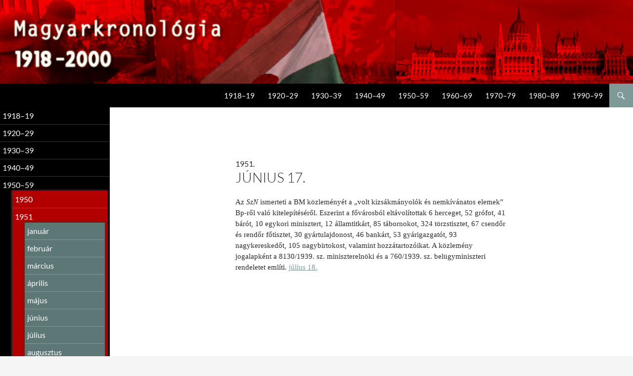

--- FILE ---
content_type: text/html; charset=UTF-8
request_url: https://magyarkronologia.hu/1951/06/17-7118
body_size: 15504
content:
<!DOCTYPE html>
<!--[if IE 7]>
<html class="ie ie7" lang="hu">
<![endif]-->
<!--[if IE 8]>
<html class="ie ie8" lang="hu">
<![endif]-->
<!--[if !(IE 7) & !(IE 8)]><!-->
<html lang="hu">
<!--<![endif]-->
<head>
	<meta charset="UTF-8">
	<meta name="viewport" content="width=device-width">
	<title>június 17. | Magyar kronológia</title>
	<link rel="profile" href="http://gmpg.org/xfn/11">
	<link rel="pingback" href="https://magyarkronologia.hu/xmlrpc.php">
	<!--[if lt IE 9]>
	<script src="https://magyarkronologia.hu/wp-content/themes/twentyfourteen/js/html5.js"></script>
	<![endif]-->
	<meta name='robots' content='max-image-preview:large' />
	<style>img:is([sizes="auto" i], [sizes^="auto," i]) { contain-intrinsic-size: 3000px 1500px }</style>
	<link rel="alternate" type="application/rss+xml" title="Magyar kronológia &raquo; hírcsatorna" href="https://magyarkronologia.hu/feed" />
<link rel="alternate" type="application/rss+xml" title="Magyar kronológia &raquo; hozzászólás hírcsatorna" href="https://magyarkronologia.hu/comments/feed" />
<link rel="alternate" type="application/rss+xml" title="Magyar kronológia &raquo; június 17. hozzászólás hírcsatorna" href="https://magyarkronologia.hu/1951/06/17-7118/feed" />
<script>
window._wpemojiSettings = {"baseUrl":"https:\/\/s.w.org\/images\/core\/emoji\/16.0.1\/72x72\/","ext":".png","svgUrl":"https:\/\/s.w.org\/images\/core\/emoji\/16.0.1\/svg\/","svgExt":".svg","source":{"concatemoji":"https:\/\/magyarkronologia.hu\/wp-includes\/js\/wp-emoji-release.min.js?ver=6.8.3"}};
/*! This file is auto-generated */
!function(s,n){var o,i,e;function c(e){try{var t={supportTests:e,timestamp:(new Date).valueOf()};sessionStorage.setItem(o,JSON.stringify(t))}catch(e){}}function p(e,t,n){e.clearRect(0,0,e.canvas.width,e.canvas.height),e.fillText(t,0,0);var t=new Uint32Array(e.getImageData(0,0,e.canvas.width,e.canvas.height).data),a=(e.clearRect(0,0,e.canvas.width,e.canvas.height),e.fillText(n,0,0),new Uint32Array(e.getImageData(0,0,e.canvas.width,e.canvas.height).data));return t.every(function(e,t){return e===a[t]})}function u(e,t){e.clearRect(0,0,e.canvas.width,e.canvas.height),e.fillText(t,0,0);for(var n=e.getImageData(16,16,1,1),a=0;a<n.data.length;a++)if(0!==n.data[a])return!1;return!0}function f(e,t,n,a){switch(t){case"flag":return n(e,"\ud83c\udff3\ufe0f\u200d\u26a7\ufe0f","\ud83c\udff3\ufe0f\u200b\u26a7\ufe0f")?!1:!n(e,"\ud83c\udde8\ud83c\uddf6","\ud83c\udde8\u200b\ud83c\uddf6")&&!n(e,"\ud83c\udff4\udb40\udc67\udb40\udc62\udb40\udc65\udb40\udc6e\udb40\udc67\udb40\udc7f","\ud83c\udff4\u200b\udb40\udc67\u200b\udb40\udc62\u200b\udb40\udc65\u200b\udb40\udc6e\u200b\udb40\udc67\u200b\udb40\udc7f");case"emoji":return!a(e,"\ud83e\udedf")}return!1}function g(e,t,n,a){var r="undefined"!=typeof WorkerGlobalScope&&self instanceof WorkerGlobalScope?new OffscreenCanvas(300,150):s.createElement("canvas"),o=r.getContext("2d",{willReadFrequently:!0}),i=(o.textBaseline="top",o.font="600 32px Arial",{});return e.forEach(function(e){i[e]=t(o,e,n,a)}),i}function t(e){var t=s.createElement("script");t.src=e,t.defer=!0,s.head.appendChild(t)}"undefined"!=typeof Promise&&(o="wpEmojiSettingsSupports",i=["flag","emoji"],n.supports={everything:!0,everythingExceptFlag:!0},e=new Promise(function(e){s.addEventListener("DOMContentLoaded",e,{once:!0})}),new Promise(function(t){var n=function(){try{var e=JSON.parse(sessionStorage.getItem(o));if("object"==typeof e&&"number"==typeof e.timestamp&&(new Date).valueOf()<e.timestamp+604800&&"object"==typeof e.supportTests)return e.supportTests}catch(e){}return null}();if(!n){if("undefined"!=typeof Worker&&"undefined"!=typeof OffscreenCanvas&&"undefined"!=typeof URL&&URL.createObjectURL&&"undefined"!=typeof Blob)try{var e="postMessage("+g.toString()+"("+[JSON.stringify(i),f.toString(),p.toString(),u.toString()].join(",")+"));",a=new Blob([e],{type:"text/javascript"}),r=new Worker(URL.createObjectURL(a),{name:"wpTestEmojiSupports"});return void(r.onmessage=function(e){c(n=e.data),r.terminate(),t(n)})}catch(e){}c(n=g(i,f,p,u))}t(n)}).then(function(e){for(var t in e)n.supports[t]=e[t],n.supports.everything=n.supports.everything&&n.supports[t],"flag"!==t&&(n.supports.everythingExceptFlag=n.supports.everythingExceptFlag&&n.supports[t]);n.supports.everythingExceptFlag=n.supports.everythingExceptFlag&&!n.supports.flag,n.DOMReady=!1,n.readyCallback=function(){n.DOMReady=!0}}).then(function(){return e}).then(function(){var e;n.supports.everything||(n.readyCallback(),(e=n.source||{}).concatemoji?t(e.concatemoji):e.wpemoji&&e.twemoji&&(t(e.twemoji),t(e.wpemoji)))}))}((window,document),window._wpemojiSettings);
</script>
<style id='wp-emoji-styles-inline-css'>

	img.wp-smiley, img.emoji {
		display: inline !important;
		border: none !important;
		box-shadow: none !important;
		height: 1em !important;
		width: 1em !important;
		margin: 0 0.07em !important;
		vertical-align: -0.1em !important;
		background: none !important;
		padding: 0 !important;
	}
</style>
<link rel='stylesheet' id='wp-block-library-css' href='https://magyarkronologia.hu/wp-includes/css/dist/block-library/style.min.css?ver=6.8.3' media='all' />
<style id='wp-block-library-theme-inline-css'>
.wp-block-audio :where(figcaption){color:#555;font-size:13px;text-align:center}.is-dark-theme .wp-block-audio :where(figcaption){color:#ffffffa6}.wp-block-audio{margin:0 0 1em}.wp-block-code{border:1px solid #ccc;border-radius:4px;font-family:Menlo,Consolas,monaco,monospace;padding:.8em 1em}.wp-block-embed :where(figcaption){color:#555;font-size:13px;text-align:center}.is-dark-theme .wp-block-embed :where(figcaption){color:#ffffffa6}.wp-block-embed{margin:0 0 1em}.blocks-gallery-caption{color:#555;font-size:13px;text-align:center}.is-dark-theme .blocks-gallery-caption{color:#ffffffa6}:root :where(.wp-block-image figcaption){color:#555;font-size:13px;text-align:center}.is-dark-theme :root :where(.wp-block-image figcaption){color:#ffffffa6}.wp-block-image{margin:0 0 1em}.wp-block-pullquote{border-bottom:4px solid;border-top:4px solid;color:currentColor;margin-bottom:1.75em}.wp-block-pullquote cite,.wp-block-pullquote footer,.wp-block-pullquote__citation{color:currentColor;font-size:.8125em;font-style:normal;text-transform:uppercase}.wp-block-quote{border-left:.25em solid;margin:0 0 1.75em;padding-left:1em}.wp-block-quote cite,.wp-block-quote footer{color:currentColor;font-size:.8125em;font-style:normal;position:relative}.wp-block-quote:where(.has-text-align-right){border-left:none;border-right:.25em solid;padding-left:0;padding-right:1em}.wp-block-quote:where(.has-text-align-center){border:none;padding-left:0}.wp-block-quote.is-large,.wp-block-quote.is-style-large,.wp-block-quote:where(.is-style-plain){border:none}.wp-block-search .wp-block-search__label{font-weight:700}.wp-block-search__button{border:1px solid #ccc;padding:.375em .625em}:where(.wp-block-group.has-background){padding:1.25em 2.375em}.wp-block-separator.has-css-opacity{opacity:.4}.wp-block-separator{border:none;border-bottom:2px solid;margin-left:auto;margin-right:auto}.wp-block-separator.has-alpha-channel-opacity{opacity:1}.wp-block-separator:not(.is-style-wide):not(.is-style-dots){width:100px}.wp-block-separator.has-background:not(.is-style-dots){border-bottom:none;height:1px}.wp-block-separator.has-background:not(.is-style-wide):not(.is-style-dots){height:2px}.wp-block-table{margin:0 0 1em}.wp-block-table td,.wp-block-table th{word-break:normal}.wp-block-table :where(figcaption){color:#555;font-size:13px;text-align:center}.is-dark-theme .wp-block-table :where(figcaption){color:#ffffffa6}.wp-block-video :where(figcaption){color:#555;font-size:13px;text-align:center}.is-dark-theme .wp-block-video :where(figcaption){color:#ffffffa6}.wp-block-video{margin:0 0 1em}:root :where(.wp-block-template-part.has-background){margin-bottom:0;margin-top:0;padding:1.25em 2.375em}
</style>
<style id='classic-theme-styles-inline-css'>
/*! This file is auto-generated */
.wp-block-button__link{color:#fff;background-color:#32373c;border-radius:9999px;box-shadow:none;text-decoration:none;padding:calc(.667em + 2px) calc(1.333em + 2px);font-size:1.125em}.wp-block-file__button{background:#32373c;color:#fff;text-decoration:none}
</style>
<style id='global-styles-inline-css'>
:root{--wp--preset--aspect-ratio--square: 1;--wp--preset--aspect-ratio--4-3: 4/3;--wp--preset--aspect-ratio--3-4: 3/4;--wp--preset--aspect-ratio--3-2: 3/2;--wp--preset--aspect-ratio--2-3: 2/3;--wp--preset--aspect-ratio--16-9: 16/9;--wp--preset--aspect-ratio--9-16: 9/16;--wp--preset--color--black: #000;--wp--preset--color--cyan-bluish-gray: #abb8c3;--wp--preset--color--white: #fff;--wp--preset--color--pale-pink: #f78da7;--wp--preset--color--vivid-red: #cf2e2e;--wp--preset--color--luminous-vivid-orange: #ff6900;--wp--preset--color--luminous-vivid-amber: #fcb900;--wp--preset--color--light-green-cyan: #7bdcb5;--wp--preset--color--vivid-green-cyan: #00d084;--wp--preset--color--pale-cyan-blue: #8ed1fc;--wp--preset--color--vivid-cyan-blue: #0693e3;--wp--preset--color--vivid-purple: #9b51e0;--wp--preset--color--green: #24890d;--wp--preset--color--dark-gray: #2b2b2b;--wp--preset--color--medium-gray: #767676;--wp--preset--color--light-gray: #f5f5f5;--wp--preset--gradient--vivid-cyan-blue-to-vivid-purple: linear-gradient(135deg,rgba(6,147,227,1) 0%,rgb(155,81,224) 100%);--wp--preset--gradient--light-green-cyan-to-vivid-green-cyan: linear-gradient(135deg,rgb(122,220,180) 0%,rgb(0,208,130) 100%);--wp--preset--gradient--luminous-vivid-amber-to-luminous-vivid-orange: linear-gradient(135deg,rgba(252,185,0,1) 0%,rgba(255,105,0,1) 100%);--wp--preset--gradient--luminous-vivid-orange-to-vivid-red: linear-gradient(135deg,rgba(255,105,0,1) 0%,rgb(207,46,46) 100%);--wp--preset--gradient--very-light-gray-to-cyan-bluish-gray: linear-gradient(135deg,rgb(238,238,238) 0%,rgb(169,184,195) 100%);--wp--preset--gradient--cool-to-warm-spectrum: linear-gradient(135deg,rgb(74,234,220) 0%,rgb(151,120,209) 20%,rgb(207,42,186) 40%,rgb(238,44,130) 60%,rgb(251,105,98) 80%,rgb(254,248,76) 100%);--wp--preset--gradient--blush-light-purple: linear-gradient(135deg,rgb(255,206,236) 0%,rgb(152,150,240) 100%);--wp--preset--gradient--blush-bordeaux: linear-gradient(135deg,rgb(254,205,165) 0%,rgb(254,45,45) 50%,rgb(107,0,62) 100%);--wp--preset--gradient--luminous-dusk: linear-gradient(135deg,rgb(255,203,112) 0%,rgb(199,81,192) 50%,rgb(65,88,208) 100%);--wp--preset--gradient--pale-ocean: linear-gradient(135deg,rgb(255,245,203) 0%,rgb(182,227,212) 50%,rgb(51,167,181) 100%);--wp--preset--gradient--electric-grass: linear-gradient(135deg,rgb(202,248,128) 0%,rgb(113,206,126) 100%);--wp--preset--gradient--midnight: linear-gradient(135deg,rgb(2,3,129) 0%,rgb(40,116,252) 100%);--wp--preset--font-size--small: 13px;--wp--preset--font-size--medium: 20px;--wp--preset--font-size--large: 36px;--wp--preset--font-size--x-large: 42px;--wp--preset--spacing--20: 0.44rem;--wp--preset--spacing--30: 0.67rem;--wp--preset--spacing--40: 1rem;--wp--preset--spacing--50: 1.5rem;--wp--preset--spacing--60: 2.25rem;--wp--preset--spacing--70: 3.38rem;--wp--preset--spacing--80: 5.06rem;--wp--preset--shadow--natural: 6px 6px 9px rgba(0, 0, 0, 0.2);--wp--preset--shadow--deep: 12px 12px 50px rgba(0, 0, 0, 0.4);--wp--preset--shadow--sharp: 6px 6px 0px rgba(0, 0, 0, 0.2);--wp--preset--shadow--outlined: 6px 6px 0px -3px rgba(255, 255, 255, 1), 6px 6px rgba(0, 0, 0, 1);--wp--preset--shadow--crisp: 6px 6px 0px rgba(0, 0, 0, 1);}:where(.is-layout-flex){gap: 0.5em;}:where(.is-layout-grid){gap: 0.5em;}body .is-layout-flex{display: flex;}.is-layout-flex{flex-wrap: wrap;align-items: center;}.is-layout-flex > :is(*, div){margin: 0;}body .is-layout-grid{display: grid;}.is-layout-grid > :is(*, div){margin: 0;}:where(.wp-block-columns.is-layout-flex){gap: 2em;}:where(.wp-block-columns.is-layout-grid){gap: 2em;}:where(.wp-block-post-template.is-layout-flex){gap: 1.25em;}:where(.wp-block-post-template.is-layout-grid){gap: 1.25em;}.has-black-color{color: var(--wp--preset--color--black) !important;}.has-cyan-bluish-gray-color{color: var(--wp--preset--color--cyan-bluish-gray) !important;}.has-white-color{color: var(--wp--preset--color--white) !important;}.has-pale-pink-color{color: var(--wp--preset--color--pale-pink) !important;}.has-vivid-red-color{color: var(--wp--preset--color--vivid-red) !important;}.has-luminous-vivid-orange-color{color: var(--wp--preset--color--luminous-vivid-orange) !important;}.has-luminous-vivid-amber-color{color: var(--wp--preset--color--luminous-vivid-amber) !important;}.has-light-green-cyan-color{color: var(--wp--preset--color--light-green-cyan) !important;}.has-vivid-green-cyan-color{color: var(--wp--preset--color--vivid-green-cyan) !important;}.has-pale-cyan-blue-color{color: var(--wp--preset--color--pale-cyan-blue) !important;}.has-vivid-cyan-blue-color{color: var(--wp--preset--color--vivid-cyan-blue) !important;}.has-vivid-purple-color{color: var(--wp--preset--color--vivid-purple) !important;}.has-black-background-color{background-color: var(--wp--preset--color--black) !important;}.has-cyan-bluish-gray-background-color{background-color: var(--wp--preset--color--cyan-bluish-gray) !important;}.has-white-background-color{background-color: var(--wp--preset--color--white) !important;}.has-pale-pink-background-color{background-color: var(--wp--preset--color--pale-pink) !important;}.has-vivid-red-background-color{background-color: var(--wp--preset--color--vivid-red) !important;}.has-luminous-vivid-orange-background-color{background-color: var(--wp--preset--color--luminous-vivid-orange) !important;}.has-luminous-vivid-amber-background-color{background-color: var(--wp--preset--color--luminous-vivid-amber) !important;}.has-light-green-cyan-background-color{background-color: var(--wp--preset--color--light-green-cyan) !important;}.has-vivid-green-cyan-background-color{background-color: var(--wp--preset--color--vivid-green-cyan) !important;}.has-pale-cyan-blue-background-color{background-color: var(--wp--preset--color--pale-cyan-blue) !important;}.has-vivid-cyan-blue-background-color{background-color: var(--wp--preset--color--vivid-cyan-blue) !important;}.has-vivid-purple-background-color{background-color: var(--wp--preset--color--vivid-purple) !important;}.has-black-border-color{border-color: var(--wp--preset--color--black) !important;}.has-cyan-bluish-gray-border-color{border-color: var(--wp--preset--color--cyan-bluish-gray) !important;}.has-white-border-color{border-color: var(--wp--preset--color--white) !important;}.has-pale-pink-border-color{border-color: var(--wp--preset--color--pale-pink) !important;}.has-vivid-red-border-color{border-color: var(--wp--preset--color--vivid-red) !important;}.has-luminous-vivid-orange-border-color{border-color: var(--wp--preset--color--luminous-vivid-orange) !important;}.has-luminous-vivid-amber-border-color{border-color: var(--wp--preset--color--luminous-vivid-amber) !important;}.has-light-green-cyan-border-color{border-color: var(--wp--preset--color--light-green-cyan) !important;}.has-vivid-green-cyan-border-color{border-color: var(--wp--preset--color--vivid-green-cyan) !important;}.has-pale-cyan-blue-border-color{border-color: var(--wp--preset--color--pale-cyan-blue) !important;}.has-vivid-cyan-blue-border-color{border-color: var(--wp--preset--color--vivid-cyan-blue) !important;}.has-vivid-purple-border-color{border-color: var(--wp--preset--color--vivid-purple) !important;}.has-vivid-cyan-blue-to-vivid-purple-gradient-background{background: var(--wp--preset--gradient--vivid-cyan-blue-to-vivid-purple) !important;}.has-light-green-cyan-to-vivid-green-cyan-gradient-background{background: var(--wp--preset--gradient--light-green-cyan-to-vivid-green-cyan) !important;}.has-luminous-vivid-amber-to-luminous-vivid-orange-gradient-background{background: var(--wp--preset--gradient--luminous-vivid-amber-to-luminous-vivid-orange) !important;}.has-luminous-vivid-orange-to-vivid-red-gradient-background{background: var(--wp--preset--gradient--luminous-vivid-orange-to-vivid-red) !important;}.has-very-light-gray-to-cyan-bluish-gray-gradient-background{background: var(--wp--preset--gradient--very-light-gray-to-cyan-bluish-gray) !important;}.has-cool-to-warm-spectrum-gradient-background{background: var(--wp--preset--gradient--cool-to-warm-spectrum) !important;}.has-blush-light-purple-gradient-background{background: var(--wp--preset--gradient--blush-light-purple) !important;}.has-blush-bordeaux-gradient-background{background: var(--wp--preset--gradient--blush-bordeaux) !important;}.has-luminous-dusk-gradient-background{background: var(--wp--preset--gradient--luminous-dusk) !important;}.has-pale-ocean-gradient-background{background: var(--wp--preset--gradient--pale-ocean) !important;}.has-electric-grass-gradient-background{background: var(--wp--preset--gradient--electric-grass) !important;}.has-midnight-gradient-background{background: var(--wp--preset--gradient--midnight) !important;}.has-small-font-size{font-size: var(--wp--preset--font-size--small) !important;}.has-medium-font-size{font-size: var(--wp--preset--font-size--medium) !important;}.has-large-font-size{font-size: var(--wp--preset--font-size--large) !important;}.has-x-large-font-size{font-size: var(--wp--preset--font-size--x-large) !important;}
:where(.wp-block-post-template.is-layout-flex){gap: 1.25em;}:where(.wp-block-post-template.is-layout-grid){gap: 1.25em;}
:where(.wp-block-columns.is-layout-flex){gap: 2em;}:where(.wp-block-columns.is-layout-grid){gap: 2em;}
:root :where(.wp-block-pullquote){font-size: 1.5em;line-height: 1.6;}
</style>
<link rel='stylesheet' id='twentyfourteen-lato-css' href='https://magyarkronologia.hu/wp-content/themes/twentyfourteen/fonts/font-lato.css?ver=20230328' media='all' />
<link rel='stylesheet' id='genericons-css' href='https://magyarkronologia.hu/wp-content/themes/twentyfourteen/genericons/genericons.css?ver=20251101' media='all' />
<link rel='stylesheet' id='twentyfourteen-style-css' href='https://magyarkronologia.hu/wp-content/themes/twentyfourteen-child/style.css?ver=20251202' media='all' />
<link rel='stylesheet' id='twentyfourteen-block-style-css' href='https://magyarkronologia.hu/wp-content/themes/twentyfourteen/css/blocks.css?ver=20250715' media='all' />
<script src="https://magyarkronologia.hu/wp-includes/js/jquery/jquery.min.js?ver=3.7.1" id="jquery-core-js"></script>
<script src="https://magyarkronologia.hu/wp-includes/js/jquery/jquery-migrate.min.js?ver=3.4.1" id="jquery-migrate-js"></script>
<script src="https://magyarkronologia.hu/wp-content/themes/twentyfourteen/js/functions.js?ver=20250729" id="twentyfourteen-script-js" defer data-wp-strategy="defer"></script>
<link rel="https://api.w.org/" href="https://magyarkronologia.hu/wp-json/" /><link rel="alternate" title="JSON" type="application/json" href="https://magyarkronologia.hu/wp-json/wp/v2/posts/7118" /><link rel="EditURI" type="application/rsd+xml" title="RSD" href="https://magyarkronologia.hu/xmlrpc.php?rsd" />
<link rel="canonical" href="https://magyarkronologia.hu/1951/06/17-7118" />
<link rel='shortlink' href='https://magyarkronologia.hu/?p=7118' />
<link rel="alternate" title="oEmbed (JSON)" type="application/json+oembed" href="https://magyarkronologia.hu/wp-json/oembed/1.0/embed?url=https%3A%2F%2Fmagyarkronologia.hu%2F1951%2F06%2F17-7118" />
<link rel="alternate" title="oEmbed (XML)" type="text/xml+oembed" href="https://magyarkronologia.hu/wp-json/oembed/1.0/embed?url=https%3A%2F%2Fmagyarkronologia.hu%2F1951%2F06%2F17-7118&#038;format=xml" />
<link rel="icon" href="https://magyarkronologia.hu/wp-content/uploads/2020/05/ikon-150x150.png" sizes="32x32" />
<link rel="icon" href="https://magyarkronologia.hu/wp-content/uploads/2020/05/ikon.png" sizes="192x192" />
<link rel="apple-touch-icon" href="https://magyarkronologia.hu/wp-content/uploads/2020/05/ikon.png" />
<meta name="msapplication-TileImage" content="https://magyarkronologia.hu/wp-content/uploads/2020/05/ikon.png" />
</head>

<body class="wp-singular post-template-default single single-post postid-7118 single-format-standard wp-embed-responsive wp-theme-twentyfourteen wp-child-theme-twentyfourteen-child header-image full-width footer-widgets singular">
<div id="page" class="hfeed site">
		<div id="site-header">
		<a href="https://magyarkronologia.hu/" rel="home">
			<img src="https://magyarkronologia.hu/wp-content/uploads/2016/10/cropped-header2.jpg" alt="Magyar kronológia">
		</a>
	</div>
	
	<header id="masthead" class="site-header" role="banner">
		<div class="header-main">
			<h1 class="site-title"><a href="https://magyarkronologia.hu/" rel="home">Magyar kronológia</a></h1>

			<div class="search-toggle">
				<a href="#search-container" class="screen-reader-text" aria-expanded="false" aria-controls="search-container">Keresés</a>
			</div>

			<nav id="primary-navigation" class="site-navigation primary-navigation" role="navigation">
				<button class="menu-toggle">Elsődleges menü</button>
				<a class="screen-reader-text skip-link" href="#content">Kilépés a tartalomba</a>
				<div class="menu-main-menu-container"><ul id="primary-menu" class="nav-menu"><li id="menu-item-40879" class="menu-item menu-item-type-taxonomy menu-item-object-category menu-item-40879"><a href="https://magyarkronologia.hu/1918-1919">1918–19</a></li>
<li id="menu-item-40880" class="menu-item menu-item-type-taxonomy menu-item-object-category menu-item-40880"><a href="https://magyarkronologia.hu/1920-1929">1920–29</a></li>
<li id="menu-item-40881" class="menu-item menu-item-type-taxonomy menu-item-object-category menu-item-40881"><a href="https://magyarkronologia.hu/1930-1939">1930–39</a></li>
<li id="menu-item-40882" class="menu-item menu-item-type-taxonomy menu-item-object-category menu-item-40882"><a href="https://magyarkronologia.hu/1940-1949">1940–49</a></li>
<li id="menu-item-40883" class="menu-item menu-item-type-taxonomy menu-item-object-category current-post-ancestor menu-item-40883"><a href="https://magyarkronologia.hu/1950-1959">1950–59</a></li>
<li id="menu-item-40884" class="menu-item menu-item-type-taxonomy menu-item-object-category menu-item-40884"><a href="https://magyarkronologia.hu/1960-1969">1960–69</a></li>
<li id="menu-item-40876" class="menu-item menu-item-type-taxonomy menu-item-object-category menu-item-40876"><a href="https://magyarkronologia.hu/1970-1979">1970–79</a></li>
<li id="menu-item-40877" class="menu-item menu-item-type-taxonomy menu-item-object-category menu-item-40877"><a href="https://magyarkronologia.hu/1980-1989">1980–89</a></li>
<li id="menu-item-40878" class="menu-item menu-item-type-taxonomy menu-item-object-category menu-item-40878"><a href="https://magyarkronologia.hu/1990-1999">1990–99</a></li>
</ul></div>			</nav>
		</div>

		<div id="search-container" class="search-box-wrapper hide">
			<div class="search-box">
				<form role="search" method="get" class="search-form" action="https://magyarkronologia.hu/">
				<label>
					<span class="screen-reader-text">Keresés:</span>
					<input type="search" class="search-field" placeholder="Keresés&hellip;" value="" name="s" />
				</label>
				<input type="submit" class="search-submit" value="Keresés" />
			</form>			</div>
		</div>
	</header><!-- #masthead -->

	<div id="main" class="site-main">

	<div id="primary" class="content-area">
		<div id="content" class="site-content" role="main">
			
<article id="post-7118" class="post-7118 post type-post status-publish format-standard hentry category-45 category-345655">
	
	<header class="entry-header">
				<div class="entry-meta">
			<span class="cat-links"><a href="https://magyarkronologia.hu/1951" rel="category tag">1951</a>, <a href="https://magyarkronologia.hu/1951/06" rel="category tag">június</a></span>
		</div>
		1951.<h1 class="entry-title">június 17.</h1>
		<div class="entry-meta">
			<span class="entry-date"><a href="https://magyarkronologia.hu/1951/06/17-7118" rel="bookmark"><time class="entry-date" datetime="1951-06-17T00:00:00+00:00">1951. 06. 17</time></a></span> <span class="byline"><span class="author vcard"><a class="url fn n" href="https://magyarkronologia.hu/author/magyarkronologia" rel="author">magyarkronologia</a></span></span>			<span class="comments-link"><a href="https://magyarkronologia.hu/1951/06/17-7118#respond">Hozzászólás most!</a></span>
					</div><!-- .entry-meta -->
	</header><!-- .entry-header -->

		<div class="entry-content">
		<p>Az <em>SzN</em> ismerteti a BM közleményét a „volt kizsákmányolók és nemkívánatos elemek” Bp-ről való kitelepítéséről. Eszerint a fővárosból eltávolítottak 6 herceget, 52 grófot, 41 bárót, 10 egykori minisztert, 12 államtitkárt, 85 tábornokot, 324 törzstisztet, 67 csendőr és rendőr főtisztet, 30 gyártulajdonost, 46 bankárt, 53 gyárigazgatót, 93 nagykereskedőt, 105 nagybirtokost, valamint hozzátartozóikat. A közlemény jogalapként a 8130/1939. sz. miniszterelnöki és a 760/1939. sz. belügyminiszteri rendeletet említi. <a href="/1951/07/18/">július 18.</a></p>
	</div><!-- .entry-content -->
	    
  
	</article><!-- #post-## -->
	<!--nav class="navigation post-navigation" role="navigation">
		<h1 class="screen-reader-text">Bejegyzés navigáció</h1>
		<div class="nav-links">
			<a href="https://magyarkronologia.hu/1951/06/16-7117" rel="prev"><span class="meta-nav">Előző bejegyzés</span> június 16.</a><a href="https://magyarkronologia.hu/1951/06/19-7121" rel="next"><span class="meta-nav">Következő bejegyzés</span> június 19.</a>		</div>
	</nav--><!-- .navigation -->
	
<div id="comments" class="comments-area">

	
	
</div><!-- #comments -->
		</div><!-- #content -->
	</div><!-- #primary -->

<div id="secondary">
		<h2 class="site-description">1918–2000</h2>
	
	
		<div id="primary-sidebar" class="primary-sidebar widget-area" role="complementary">
					<li class="cat-item cat-item-2"><a href="https://magyarkronologia.hu/1918-1919">1918–19</a>
<ul class='children'>
	<li class="cat-item cat-item-12"><a href="https://magyarkronologia.hu/1918">1918</a>
	<ul class='children'>
	<li class="cat-item cat-item-345263"><a href="https://magyarkronologia.hu/1918/10">október</a>
</li>
	<li class="cat-item cat-item-345264"><a href="https://magyarkronologia.hu/1918/11">november</a>
</li>
	<li class="cat-item cat-item-345265"><a href="https://magyarkronologia.hu/1918/12">december</a>
</li>
	</ul>
</li>
	<li class="cat-item cat-item-13"><a href="https://magyarkronologia.hu/1919">1919</a>
	<ul class='children'>
	<li class="cat-item cat-item-345266"><a href="https://magyarkronologia.hu/1919/01">január</a>
</li>
	<li class="cat-item cat-item-345267"><a href="https://magyarkronologia.hu/1919/02">február</a>
</li>
	<li class="cat-item cat-item-345268"><a href="https://magyarkronologia.hu/1919/03">március</a>
</li>
	<li class="cat-item cat-item-345269"><a href="https://magyarkronologia.hu/1919/04">április</a>
</li>
	<li class="cat-item cat-item-345270"><a href="https://magyarkronologia.hu/1919/05">május</a>
</li>
	<li class="cat-item cat-item-345271"><a href="https://magyarkronologia.hu/1919/06">június</a>
</li>
	<li class="cat-item cat-item-345272"><a href="https://magyarkronologia.hu/1919/07">július</a>
</li>
	<li class="cat-item cat-item-345273"><a href="https://magyarkronologia.hu/1919/08">augusztus</a>
</li>
	<li class="cat-item cat-item-345274"><a href="https://magyarkronologia.hu/1919/09">szeptember</a>
</li>
	<li class="cat-item cat-item-345275"><a href="https://magyarkronologia.hu/1919/10">október</a>
</li>
	<li class="cat-item cat-item-345276"><a href="https://magyarkronologia.hu/1919/11">november</a>
</li>
	<li class="cat-item cat-item-345277"><a href="https://magyarkronologia.hu/1919/12">december</a>
</li>
	</ul>
</li>
</ul>
</li>
	<li class="cat-item cat-item-3"><a href="https://magyarkronologia.hu/1920-1929">1920–29</a>
<ul class='children'>
	<li class="cat-item cat-item-14"><a href="https://magyarkronologia.hu/1920">1920</a>
	<ul class='children'>
	<li class="cat-item cat-item-345278"><a href="https://magyarkronologia.hu/1920/01">január</a>
</li>
	<li class="cat-item cat-item-345279"><a href="https://magyarkronologia.hu/1920/02">február</a>
</li>
	<li class="cat-item cat-item-345280"><a href="https://magyarkronologia.hu/1920/03">március</a>
</li>
	<li class="cat-item cat-item-345281"><a href="https://magyarkronologia.hu/1920/04">április</a>
</li>
	<li class="cat-item cat-item-345282"><a href="https://magyarkronologia.hu/1920/05">május</a>
</li>
	<li class="cat-item cat-item-345283"><a href="https://magyarkronologia.hu/1920/06">június</a>
</li>
	<li class="cat-item cat-item-345284"><a href="https://magyarkronologia.hu/1920/07">július</a>
</li>
	<li class="cat-item cat-item-345285"><a href="https://magyarkronologia.hu/1920/08">augusztus</a>
</li>
	<li class="cat-item cat-item-345286"><a href="https://magyarkronologia.hu/1920/09">szeptember</a>
</li>
	<li class="cat-item cat-item-345287"><a href="https://magyarkronologia.hu/1920/10">október</a>
</li>
	<li class="cat-item cat-item-345288"><a href="https://magyarkronologia.hu/1920/11">november</a>
</li>
	<li class="cat-item cat-item-345289"><a href="https://magyarkronologia.hu/1920/12">december</a>
</li>
	</ul>
</li>
	<li class="cat-item cat-item-15"><a href="https://magyarkronologia.hu/1921">1921</a>
	<ul class='children'>
	<li class="cat-item cat-item-345290"><a href="https://magyarkronologia.hu/1921/01">január</a>
</li>
	<li class="cat-item cat-item-345291"><a href="https://magyarkronologia.hu/1921/02">február</a>
</li>
	<li class="cat-item cat-item-345292"><a href="https://magyarkronologia.hu/1921/03">március</a>
</li>
	<li class="cat-item cat-item-345293"><a href="https://magyarkronologia.hu/1921/04">április</a>
</li>
	<li class="cat-item cat-item-345294"><a href="https://magyarkronologia.hu/1921/05">május</a>
</li>
	<li class="cat-item cat-item-345295"><a href="https://magyarkronologia.hu/1921/06">június</a>
</li>
	<li class="cat-item cat-item-345296"><a href="https://magyarkronologia.hu/1921/07">július</a>
</li>
	<li class="cat-item cat-item-345297"><a href="https://magyarkronologia.hu/1921/08">augusztus</a>
</li>
	<li class="cat-item cat-item-345298"><a href="https://magyarkronologia.hu/1921/09">szeptember</a>
</li>
	<li class="cat-item cat-item-345299"><a href="https://magyarkronologia.hu/1921/10">október</a>
</li>
	<li class="cat-item cat-item-345300"><a href="https://magyarkronologia.hu/1921/11">november</a>
</li>
	<li class="cat-item cat-item-345301"><a href="https://magyarkronologia.hu/1921/12">december</a>
</li>
	</ul>
</li>
	<li class="cat-item cat-item-16"><a href="https://magyarkronologia.hu/1922">1922</a>
	<ul class='children'>
	<li class="cat-item cat-item-345302"><a href="https://magyarkronologia.hu/1922/01">január</a>
</li>
	<li class="cat-item cat-item-345303"><a href="https://magyarkronologia.hu/1922/02">február</a>
</li>
	<li class="cat-item cat-item-345304"><a href="https://magyarkronologia.hu/1922/03">március</a>
</li>
	<li class="cat-item cat-item-345305"><a href="https://magyarkronologia.hu/1922/04">április</a>
</li>
	<li class="cat-item cat-item-345306"><a href="https://magyarkronologia.hu/1922/05">május</a>
</li>
	<li class="cat-item cat-item-345307"><a href="https://magyarkronologia.hu/1922/06">június</a>
</li>
	<li class="cat-item cat-item-345308"><a href="https://magyarkronologia.hu/1922/07">július</a>
</li>
	<li class="cat-item cat-item-345309"><a href="https://magyarkronologia.hu/1922/08">augusztus</a>
</li>
	<li class="cat-item cat-item-345310"><a href="https://magyarkronologia.hu/1922/09">szeptember</a>
</li>
	<li class="cat-item cat-item-345311"><a href="https://magyarkronologia.hu/1922/10">október</a>
</li>
	<li class="cat-item cat-item-345312"><a href="https://magyarkronologia.hu/1922/11">november</a>
</li>
	<li class="cat-item cat-item-345313"><a href="https://magyarkronologia.hu/1922/12">december</a>
</li>
	</ul>
</li>
	<li class="cat-item cat-item-17"><a href="https://magyarkronologia.hu/1923">1923</a>
	<ul class='children'>
	<li class="cat-item cat-item-345314"><a href="https://magyarkronologia.hu/1923/01">január</a>
</li>
	<li class="cat-item cat-item-345315"><a href="https://magyarkronologia.hu/1923/02">február</a>
</li>
	<li class="cat-item cat-item-345316"><a href="https://magyarkronologia.hu/1923/03">március</a>
</li>
	<li class="cat-item cat-item-345317"><a href="https://magyarkronologia.hu/1923/04">április</a>
</li>
	<li class="cat-item cat-item-345318"><a href="https://magyarkronologia.hu/1923/05">május</a>
</li>
	<li class="cat-item cat-item-345319"><a href="https://magyarkronologia.hu/1923/06">június</a>
</li>
	<li class="cat-item cat-item-345320"><a href="https://magyarkronologia.hu/1923/07">július</a>
</li>
	<li class="cat-item cat-item-345321"><a href="https://magyarkronologia.hu/1923/08">augusztus</a>
</li>
	<li class="cat-item cat-item-345322"><a href="https://magyarkronologia.hu/1923/09">szeptember</a>
</li>
	<li class="cat-item cat-item-345323"><a href="https://magyarkronologia.hu/1923/10">október</a>
</li>
	<li class="cat-item cat-item-345324"><a href="https://magyarkronologia.hu/1923/11">november</a>
</li>
	<li class="cat-item cat-item-345325"><a href="https://magyarkronologia.hu/1923/12">december</a>
</li>
	</ul>
</li>
	<li class="cat-item cat-item-18"><a href="https://magyarkronologia.hu/1924">1924</a>
	<ul class='children'>
	<li class="cat-item cat-item-345326"><a href="https://magyarkronologia.hu/1924/01">január</a>
</li>
	<li class="cat-item cat-item-345327"><a href="https://magyarkronologia.hu/1924/02">február</a>
</li>
	<li class="cat-item cat-item-345328"><a href="https://magyarkronologia.hu/1924/03">március</a>
</li>
	<li class="cat-item cat-item-345329"><a href="https://magyarkronologia.hu/1924/04">április</a>
</li>
	<li class="cat-item cat-item-345330"><a href="https://magyarkronologia.hu/1924/05">május</a>
</li>
	<li class="cat-item cat-item-345331"><a href="https://magyarkronologia.hu/1924/06">június</a>
</li>
	<li class="cat-item cat-item-345332"><a href="https://magyarkronologia.hu/1924/07">július</a>
</li>
	<li class="cat-item cat-item-345333"><a href="https://magyarkronologia.hu/1924/08">augusztus</a>
</li>
	<li class="cat-item cat-item-345334"><a href="https://magyarkronologia.hu/1924/09">szeptember</a>
</li>
	<li class="cat-item cat-item-345335"><a href="https://magyarkronologia.hu/1924/10">október</a>
</li>
	<li class="cat-item cat-item-345336"><a href="https://magyarkronologia.hu/1924/11">november</a>
</li>
	<li class="cat-item cat-item-345337"><a href="https://magyarkronologia.hu/1924/12">december</a>
</li>
	</ul>
</li>
	<li class="cat-item cat-item-19"><a href="https://magyarkronologia.hu/1925">1925</a>
	<ul class='children'>
	<li class="cat-item cat-item-345338"><a href="https://magyarkronologia.hu/1925/01">január</a>
</li>
	<li class="cat-item cat-item-345339"><a href="https://magyarkronologia.hu/1925/02">február</a>
</li>
	<li class="cat-item cat-item-345340"><a href="https://magyarkronologia.hu/1925/03">március</a>
</li>
	<li class="cat-item cat-item-345341"><a href="https://magyarkronologia.hu/1925/04">április</a>
</li>
	<li class="cat-item cat-item-345342"><a href="https://magyarkronologia.hu/1925/05">május</a>
</li>
	<li class="cat-item cat-item-345343"><a href="https://magyarkronologia.hu/1925/06">június</a>
</li>
	<li class="cat-item cat-item-345344"><a href="https://magyarkronologia.hu/1925/07">július</a>
</li>
	<li class="cat-item cat-item-345345"><a href="https://magyarkronologia.hu/1925/08">augusztus</a>
</li>
	<li class="cat-item cat-item-345346"><a href="https://magyarkronologia.hu/1925/09">szeptember</a>
</li>
	<li class="cat-item cat-item-345347"><a href="https://magyarkronologia.hu/1925/10">október</a>
</li>
	<li class="cat-item cat-item-345348"><a href="https://magyarkronologia.hu/1925/11">november</a>
</li>
	<li class="cat-item cat-item-345349"><a href="https://magyarkronologia.hu/1925/12">december</a>
</li>
	</ul>
</li>
	<li class="cat-item cat-item-20"><a href="https://magyarkronologia.hu/1926">1926</a>
	<ul class='children'>
	<li class="cat-item cat-item-345350"><a href="https://magyarkronologia.hu/1926/01">január</a>
</li>
	<li class="cat-item cat-item-345351"><a href="https://magyarkronologia.hu/1926/02">február</a>
</li>
	<li class="cat-item cat-item-345352"><a href="https://magyarkronologia.hu/1926/03">március</a>
</li>
	<li class="cat-item cat-item-345353"><a href="https://magyarkronologia.hu/1926/04">április</a>
</li>
	<li class="cat-item cat-item-345354"><a href="https://magyarkronologia.hu/1926/05">május</a>
</li>
	<li class="cat-item cat-item-345355"><a href="https://magyarkronologia.hu/1926/06">június</a>
</li>
	<li class="cat-item cat-item-345356"><a href="https://magyarkronologia.hu/1926/07">július</a>
</li>
	<li class="cat-item cat-item-345357"><a href="https://magyarkronologia.hu/1926/08">augusztus</a>
</li>
	<li class="cat-item cat-item-345358"><a href="https://magyarkronologia.hu/1926/09">szeptember</a>
</li>
	<li class="cat-item cat-item-345359"><a href="https://magyarkronologia.hu/1926/10">október</a>
</li>
	<li class="cat-item cat-item-345360"><a href="https://magyarkronologia.hu/1926/11">november</a>
</li>
	<li class="cat-item cat-item-345361"><a href="https://magyarkronologia.hu/1926/12">december</a>
</li>
	</ul>
</li>
	<li class="cat-item cat-item-21"><a href="https://magyarkronologia.hu/1927">1927</a>
	<ul class='children'>
	<li class="cat-item cat-item-345362"><a href="https://magyarkronologia.hu/1927/01">január</a>
</li>
	<li class="cat-item cat-item-345363"><a href="https://magyarkronologia.hu/1927/02">február</a>
</li>
	<li class="cat-item cat-item-345364"><a href="https://magyarkronologia.hu/1927/03">március</a>
</li>
	<li class="cat-item cat-item-345365"><a href="https://magyarkronologia.hu/1927/04">április</a>
</li>
	<li class="cat-item cat-item-345366"><a href="https://magyarkronologia.hu/1927/05">május</a>
</li>
	<li class="cat-item cat-item-345367"><a href="https://magyarkronologia.hu/1927/06">június</a>
</li>
	<li class="cat-item cat-item-345368"><a href="https://magyarkronologia.hu/1927/07">július</a>
</li>
	<li class="cat-item cat-item-345369"><a href="https://magyarkronologia.hu/1927/08">augusztus</a>
</li>
	<li class="cat-item cat-item-345370"><a href="https://magyarkronologia.hu/1927/09">szeptember</a>
</li>
	<li class="cat-item cat-item-345371"><a href="https://magyarkronologia.hu/1927/10">október</a>
</li>
	<li class="cat-item cat-item-345372"><a href="https://magyarkronologia.hu/1927/11">november</a>
</li>
	<li class="cat-item cat-item-345373"><a href="https://magyarkronologia.hu/1927/12">december</a>
</li>
	</ul>
</li>
	<li class="cat-item cat-item-22"><a href="https://magyarkronologia.hu/1928">1928</a>
	<ul class='children'>
	<li class="cat-item cat-item-345374"><a href="https://magyarkronologia.hu/1928/01">január</a>
</li>
	<li class="cat-item cat-item-345375"><a href="https://magyarkronologia.hu/1928/02">február</a>
</li>
	<li class="cat-item cat-item-345376"><a href="https://magyarkronologia.hu/1928/03">március</a>
</li>
	<li class="cat-item cat-item-345377"><a href="https://magyarkronologia.hu/1928/04">április</a>
</li>
	<li class="cat-item cat-item-345378"><a href="https://magyarkronologia.hu/1928/05">május</a>
</li>
	<li class="cat-item cat-item-345379"><a href="https://magyarkronologia.hu/1928/06">június</a>
</li>
	<li class="cat-item cat-item-345380"><a href="https://magyarkronologia.hu/1928/07">július</a>
</li>
	<li class="cat-item cat-item-345381"><a href="https://magyarkronologia.hu/1928/08">augusztus</a>
</li>
	<li class="cat-item cat-item-345382"><a href="https://magyarkronologia.hu/1928/09">szeptember</a>
</li>
	<li class="cat-item cat-item-345383"><a href="https://magyarkronologia.hu/1928/10">október</a>
</li>
	<li class="cat-item cat-item-345384"><a href="https://magyarkronologia.hu/1928/11">november</a>
</li>
	<li class="cat-item cat-item-345385"><a href="https://magyarkronologia.hu/1928/12">december</a>
</li>
	</ul>
</li>
	<li class="cat-item cat-item-23"><a href="https://magyarkronologia.hu/1929">1929</a>
	<ul class='children'>
	<li class="cat-item cat-item-345386"><a href="https://magyarkronologia.hu/1929/01">január</a>
</li>
	<li class="cat-item cat-item-345387"><a href="https://magyarkronologia.hu/1929/02">február</a>
</li>
	<li class="cat-item cat-item-345388"><a href="https://magyarkronologia.hu/1929/03">március</a>
</li>
	<li class="cat-item cat-item-345389"><a href="https://magyarkronologia.hu/1929/04">április</a>
</li>
	<li class="cat-item cat-item-345390"><a href="https://magyarkronologia.hu/1929/05">május</a>
</li>
	<li class="cat-item cat-item-345391"><a href="https://magyarkronologia.hu/1929/06">június</a>
</li>
	<li class="cat-item cat-item-345392"><a href="https://magyarkronologia.hu/1929/07">július</a>
</li>
	<li class="cat-item cat-item-345393"><a href="https://magyarkronologia.hu/1929/08">augusztus</a>
</li>
	<li class="cat-item cat-item-345394"><a href="https://magyarkronologia.hu/1929/09">szeptember</a>
</li>
	<li class="cat-item cat-item-345395"><a href="https://magyarkronologia.hu/1929/10">október</a>
</li>
	<li class="cat-item cat-item-345396"><a href="https://magyarkronologia.hu/1929/11">november</a>
</li>
	<li class="cat-item cat-item-345397"><a href="https://magyarkronologia.hu/1929/12">december</a>
</li>
	</ul>
</li>
</ul>
</li>
	<li class="cat-item cat-item-4"><a href="https://magyarkronologia.hu/1930-1939">1930–39</a>
<ul class='children'>
	<li class="cat-item cat-item-24"><a href="https://magyarkronologia.hu/1930">1930</a>
	<ul class='children'>
	<li class="cat-item cat-item-345398"><a href="https://magyarkronologia.hu/1930/01">január</a>
</li>
	<li class="cat-item cat-item-345399"><a href="https://magyarkronologia.hu/1930/02">február</a>
</li>
	<li class="cat-item cat-item-345400"><a href="https://magyarkronologia.hu/1930/03">március</a>
</li>
	<li class="cat-item cat-item-345401"><a href="https://magyarkronologia.hu/1930/04">április</a>
</li>
	<li class="cat-item cat-item-345402"><a href="https://magyarkronologia.hu/1930/05">május</a>
</li>
	<li class="cat-item cat-item-345403"><a href="https://magyarkronologia.hu/1930/06">június</a>
</li>
	<li class="cat-item cat-item-345404"><a href="https://magyarkronologia.hu/1930/07">július</a>
</li>
	<li class="cat-item cat-item-345405"><a href="https://magyarkronologia.hu/1930/08">augusztus</a>
</li>
	<li class="cat-item cat-item-345406"><a href="https://magyarkronologia.hu/1930/09">szeptember</a>
</li>
	<li class="cat-item cat-item-345407"><a href="https://magyarkronologia.hu/1930/10">október</a>
</li>
	<li class="cat-item cat-item-345408"><a href="https://magyarkronologia.hu/1930/11">november</a>
</li>
	<li class="cat-item cat-item-345409"><a href="https://magyarkronologia.hu/1930/12">december</a>
</li>
	</ul>
</li>
	<li class="cat-item cat-item-25"><a href="https://magyarkronologia.hu/1931">1931</a>
	<ul class='children'>
	<li class="cat-item cat-item-345410"><a href="https://magyarkronologia.hu/1931/01">január</a>
</li>
	<li class="cat-item cat-item-345411"><a href="https://magyarkronologia.hu/1931/02">február</a>
</li>
	<li class="cat-item cat-item-345412"><a href="https://magyarkronologia.hu/1931/03">március</a>
</li>
	<li class="cat-item cat-item-345413"><a href="https://magyarkronologia.hu/1931/04">április</a>
</li>
	<li class="cat-item cat-item-345414"><a href="https://magyarkronologia.hu/1931/05">május</a>
</li>
	<li class="cat-item cat-item-345415"><a href="https://magyarkronologia.hu/1931/06">június</a>
</li>
	<li class="cat-item cat-item-345416"><a href="https://magyarkronologia.hu/1931/07">július</a>
</li>
	<li class="cat-item cat-item-345417"><a href="https://magyarkronologia.hu/1931/08">augusztus</a>
</li>
	<li class="cat-item cat-item-345418"><a href="https://magyarkronologia.hu/1931/09">szeptember</a>
</li>
	<li class="cat-item cat-item-345419"><a href="https://magyarkronologia.hu/1931/10">október</a>
</li>
	<li class="cat-item cat-item-345420"><a href="https://magyarkronologia.hu/1931/11">november</a>
</li>
	<li class="cat-item cat-item-345421"><a href="https://magyarkronologia.hu/1931/12">december</a>
</li>
	</ul>
</li>
	<li class="cat-item cat-item-26"><a href="https://magyarkronologia.hu/1932">1932</a>
	<ul class='children'>
	<li class="cat-item cat-item-345422"><a href="https://magyarkronologia.hu/1932/01">január</a>
</li>
	<li class="cat-item cat-item-345423"><a href="https://magyarkronologia.hu/1932/02">február</a>
</li>
	<li class="cat-item cat-item-345424"><a href="https://magyarkronologia.hu/1932/03">március</a>
</li>
	<li class="cat-item cat-item-345425"><a href="https://magyarkronologia.hu/1932/04">április</a>
</li>
	<li class="cat-item cat-item-345426"><a href="https://magyarkronologia.hu/1932/05">május</a>
</li>
	<li class="cat-item cat-item-345427"><a href="https://magyarkronologia.hu/1932/06">június</a>
</li>
	<li class="cat-item cat-item-345428"><a href="https://magyarkronologia.hu/1932/07">július</a>
</li>
	<li class="cat-item cat-item-345429"><a href="https://magyarkronologia.hu/1932/08">augusztus</a>
</li>
	<li class="cat-item cat-item-345430"><a href="https://magyarkronologia.hu/1932/09">szeptember</a>
</li>
	<li class="cat-item cat-item-345431"><a href="https://magyarkronologia.hu/1932/10">október</a>
</li>
	<li class="cat-item cat-item-345432"><a href="https://magyarkronologia.hu/1932/11">november</a>
</li>
	<li class="cat-item cat-item-345433"><a href="https://magyarkronologia.hu/1932/12">december</a>
</li>
	</ul>
</li>
	<li class="cat-item cat-item-27"><a href="https://magyarkronologia.hu/1933">1933</a>
	<ul class='children'>
	<li class="cat-item cat-item-345434"><a href="https://magyarkronologia.hu/1933/01">január</a>
</li>
	<li class="cat-item cat-item-345435"><a href="https://magyarkronologia.hu/1933/02">február</a>
</li>
	<li class="cat-item cat-item-345436"><a href="https://magyarkronologia.hu/1933/03">március</a>
</li>
	<li class="cat-item cat-item-345437"><a href="https://magyarkronologia.hu/1933/04">április</a>
</li>
	<li class="cat-item cat-item-345438"><a href="https://magyarkronologia.hu/1933/05">május</a>
</li>
	<li class="cat-item cat-item-345439"><a href="https://magyarkronologia.hu/1933/06">június</a>
</li>
	<li class="cat-item cat-item-345440"><a href="https://magyarkronologia.hu/1933/07">július</a>
</li>
	<li class="cat-item cat-item-345441"><a href="https://magyarkronologia.hu/1933/08">augusztus</a>
</li>
	<li class="cat-item cat-item-345442"><a href="https://magyarkronologia.hu/1933/09">szeptember</a>
</li>
	<li class="cat-item cat-item-345443"><a href="https://magyarkronologia.hu/1933/10">október</a>
</li>
	<li class="cat-item cat-item-345444"><a href="https://magyarkronologia.hu/1933/11">november</a>
</li>
	<li class="cat-item cat-item-345445"><a href="https://magyarkronologia.hu/1933/12">december</a>
</li>
	</ul>
</li>
	<li class="cat-item cat-item-28"><a href="https://magyarkronologia.hu/1934">1934</a>
	<ul class='children'>
	<li class="cat-item cat-item-345446"><a href="https://magyarkronologia.hu/1934/01">január</a>
</li>
	<li class="cat-item cat-item-345447"><a href="https://magyarkronologia.hu/1934/02">február</a>
</li>
	<li class="cat-item cat-item-345448"><a href="https://magyarkronologia.hu/1934/03">március</a>
</li>
	<li class="cat-item cat-item-345449"><a href="https://magyarkronologia.hu/1934/04">április</a>
</li>
	<li class="cat-item cat-item-345450"><a href="https://magyarkronologia.hu/1934/05">május</a>
</li>
	<li class="cat-item cat-item-345451"><a href="https://magyarkronologia.hu/1934/06">június</a>
</li>
	<li class="cat-item cat-item-345452"><a href="https://magyarkronologia.hu/1934/07">július</a>
</li>
	<li class="cat-item cat-item-345453"><a href="https://magyarkronologia.hu/1934/08">augusztus</a>
</li>
	<li class="cat-item cat-item-345454"><a href="https://magyarkronologia.hu/1934/09">szeptember</a>
</li>
	<li class="cat-item cat-item-345455"><a href="https://magyarkronologia.hu/1934/10">október</a>
</li>
	<li class="cat-item cat-item-345456"><a href="https://magyarkronologia.hu/1934/11">november</a>
</li>
	<li class="cat-item cat-item-345457"><a href="https://magyarkronologia.hu/1934/12">december</a>
</li>
	</ul>
</li>
	<li class="cat-item cat-item-29"><a href="https://magyarkronologia.hu/1935">1935</a>
	<ul class='children'>
	<li class="cat-item cat-item-345458"><a href="https://magyarkronologia.hu/1935/01">január</a>
</li>
	<li class="cat-item cat-item-345459"><a href="https://magyarkronologia.hu/1935/02">február</a>
</li>
	<li class="cat-item cat-item-345460"><a href="https://magyarkronologia.hu/1935/03">március</a>
</li>
	<li class="cat-item cat-item-345461"><a href="https://magyarkronologia.hu/1935/04">április</a>
</li>
	<li class="cat-item cat-item-345462"><a href="https://magyarkronologia.hu/1935/05">május</a>
</li>
	<li class="cat-item cat-item-345463"><a href="https://magyarkronologia.hu/1935/06">június</a>
</li>
	<li class="cat-item cat-item-345464"><a href="https://magyarkronologia.hu/1935/07">július</a>
</li>
	<li class="cat-item cat-item-345465"><a href="https://magyarkronologia.hu/1935/08">augusztus</a>
</li>
	<li class="cat-item cat-item-345466"><a href="https://magyarkronologia.hu/1935/09">szeptember</a>
</li>
	<li class="cat-item cat-item-345467"><a href="https://magyarkronologia.hu/1935/10">október</a>
</li>
	<li class="cat-item cat-item-345468"><a href="https://magyarkronologia.hu/1935/11">november</a>
</li>
	<li class="cat-item cat-item-345469"><a href="https://magyarkronologia.hu/1935/12">december</a>
</li>
	</ul>
</li>
	<li class="cat-item cat-item-30"><a href="https://magyarkronologia.hu/1936">1936</a>
	<ul class='children'>
	<li class="cat-item cat-item-345470"><a href="https://magyarkronologia.hu/1936/01">január</a>
</li>
	<li class="cat-item cat-item-345471"><a href="https://magyarkronologia.hu/1936/02">február</a>
</li>
	<li class="cat-item cat-item-345472"><a href="https://magyarkronologia.hu/1936/03">március</a>
</li>
	<li class="cat-item cat-item-345473"><a href="https://magyarkronologia.hu/1936/04">április</a>
</li>
	<li class="cat-item cat-item-345474"><a href="https://magyarkronologia.hu/1936/05">május</a>
</li>
	<li class="cat-item cat-item-345475"><a href="https://magyarkronologia.hu/1936/06">június</a>
</li>
	<li class="cat-item cat-item-345476"><a href="https://magyarkronologia.hu/1936/07">július</a>
</li>
	<li class="cat-item cat-item-345477"><a href="https://magyarkronologia.hu/1936/08">augusztus</a>
</li>
	<li class="cat-item cat-item-345478"><a href="https://magyarkronologia.hu/1936/09">szeptember</a>
</li>
	<li class="cat-item cat-item-345479"><a href="https://magyarkronologia.hu/1936/10">október</a>
</li>
	<li class="cat-item cat-item-345480"><a href="https://magyarkronologia.hu/1936/11">november</a>
</li>
	<li class="cat-item cat-item-345481"><a href="https://magyarkronologia.hu/1936/12">december</a>
</li>
	</ul>
</li>
	<li class="cat-item cat-item-31"><a href="https://magyarkronologia.hu/1937">1937</a>
	<ul class='children'>
	<li class="cat-item cat-item-345482"><a href="https://magyarkronologia.hu/1937/01">január</a>
</li>
	<li class="cat-item cat-item-345483"><a href="https://magyarkronologia.hu/1937/02">február</a>
</li>
	<li class="cat-item cat-item-345484"><a href="https://magyarkronologia.hu/1937/03">március</a>
</li>
	<li class="cat-item cat-item-345485"><a href="https://magyarkronologia.hu/1937/04">április</a>
</li>
	<li class="cat-item cat-item-345486"><a href="https://magyarkronologia.hu/1937/05">május</a>
</li>
	<li class="cat-item cat-item-345487"><a href="https://magyarkronologia.hu/1937/06">június</a>
</li>
	<li class="cat-item cat-item-345488"><a href="https://magyarkronologia.hu/1937/07">július</a>
</li>
	<li class="cat-item cat-item-345489"><a href="https://magyarkronologia.hu/1937/08">augusztus</a>
</li>
	<li class="cat-item cat-item-345490"><a href="https://magyarkronologia.hu/1937/09">szeptember</a>
</li>
	<li class="cat-item cat-item-345491"><a href="https://magyarkronologia.hu/1937/10">október</a>
</li>
	<li class="cat-item cat-item-345492"><a href="https://magyarkronologia.hu/1937/11">november</a>
</li>
	<li class="cat-item cat-item-345493"><a href="https://magyarkronologia.hu/1937/12">december</a>
</li>
	</ul>
</li>
	<li class="cat-item cat-item-32"><a href="https://magyarkronologia.hu/1938">1938</a>
	<ul class='children'>
	<li class="cat-item cat-item-345494"><a href="https://magyarkronologia.hu/1938/01">január</a>
</li>
	<li class="cat-item cat-item-345495"><a href="https://magyarkronologia.hu/1938/02">február</a>
</li>
	<li class="cat-item cat-item-345496"><a href="https://magyarkronologia.hu/1938/03">március</a>
</li>
	<li class="cat-item cat-item-345497"><a href="https://magyarkronologia.hu/1938/04">április</a>
</li>
	<li class="cat-item cat-item-345498"><a href="https://magyarkronologia.hu/1938/05">május</a>
</li>
	<li class="cat-item cat-item-345499"><a href="https://magyarkronologia.hu/1938/06">június</a>
</li>
	<li class="cat-item cat-item-345500"><a href="https://magyarkronologia.hu/1938/07">július</a>
</li>
	<li class="cat-item cat-item-345501"><a href="https://magyarkronologia.hu/1938/08">augusztus</a>
</li>
	<li class="cat-item cat-item-345502"><a href="https://magyarkronologia.hu/1938/09">szeptember</a>
</li>
	<li class="cat-item cat-item-345503"><a href="https://magyarkronologia.hu/1938/10">október</a>
</li>
	<li class="cat-item cat-item-345504"><a href="https://magyarkronologia.hu/1938/11">november</a>
</li>
	<li class="cat-item cat-item-345505"><a href="https://magyarkronologia.hu/1938/12">december</a>
</li>
	</ul>
</li>
	<li class="cat-item cat-item-33"><a href="https://magyarkronologia.hu/1939">1939</a>
	<ul class='children'>
	<li class="cat-item cat-item-345506"><a href="https://magyarkronologia.hu/1939/01">január</a>
</li>
	<li class="cat-item cat-item-345507"><a href="https://magyarkronologia.hu/1939/02">február</a>
</li>
	<li class="cat-item cat-item-345508"><a href="https://magyarkronologia.hu/1939/03">március</a>
</li>
	<li class="cat-item cat-item-345509"><a href="https://magyarkronologia.hu/1939/04">április</a>
</li>
	<li class="cat-item cat-item-345510"><a href="https://magyarkronologia.hu/1939/05">május</a>
</li>
	<li class="cat-item cat-item-345511"><a href="https://magyarkronologia.hu/1939/06">június</a>
</li>
	<li class="cat-item cat-item-345512"><a href="https://magyarkronologia.hu/1939/07">július</a>
</li>
	<li class="cat-item cat-item-345513"><a href="https://magyarkronologia.hu/1939/08">augusztus</a>
</li>
	<li class="cat-item cat-item-345514"><a href="https://magyarkronologia.hu/1939/09">szeptember</a>
</li>
	<li class="cat-item cat-item-345515"><a href="https://magyarkronologia.hu/1939/10">október</a>
</li>
	<li class="cat-item cat-item-345516"><a href="https://magyarkronologia.hu/1939/11">november</a>
</li>
	<li class="cat-item cat-item-345517"><a href="https://magyarkronologia.hu/1939/12">december</a>
</li>
	</ul>
</li>
</ul>
</li>
	<li class="cat-item cat-item-5"><a href="https://magyarkronologia.hu/1940-1949">1940–49</a>
<ul class='children'>
	<li class="cat-item cat-item-34"><a href="https://magyarkronologia.hu/1940">1940</a>
	<ul class='children'>
	<li class="cat-item cat-item-345518"><a href="https://magyarkronologia.hu/1940/01">január</a>
</li>
	<li class="cat-item cat-item-345519"><a href="https://magyarkronologia.hu/1940/02">február</a>
</li>
	<li class="cat-item cat-item-345520"><a href="https://magyarkronologia.hu/1940/03">március</a>
</li>
	<li class="cat-item cat-item-345521"><a href="https://magyarkronologia.hu/1940/04">április</a>
</li>
	<li class="cat-item cat-item-345522"><a href="https://magyarkronologia.hu/1940/05">május</a>
</li>
	<li class="cat-item cat-item-345523"><a href="https://magyarkronologia.hu/1940/06">június</a>
</li>
	<li class="cat-item cat-item-345524"><a href="https://magyarkronologia.hu/1940/07">július</a>
</li>
	<li class="cat-item cat-item-345525"><a href="https://magyarkronologia.hu/1940/08">augusztus</a>
</li>
	<li class="cat-item cat-item-345526"><a href="https://magyarkronologia.hu/1940/09">szeptember</a>
</li>
	<li class="cat-item cat-item-345527"><a href="https://magyarkronologia.hu/1940/10">október</a>
</li>
	<li class="cat-item cat-item-345528"><a href="https://magyarkronologia.hu/1940/11">november</a>
</li>
	<li class="cat-item cat-item-345529"><a href="https://magyarkronologia.hu/1940/12">december</a>
</li>
	</ul>
</li>
	<li class="cat-item cat-item-35"><a href="https://magyarkronologia.hu/1941">1941</a>
	<ul class='children'>
	<li class="cat-item cat-item-345530"><a href="https://magyarkronologia.hu/1941/01">január</a>
</li>
	<li class="cat-item cat-item-345531"><a href="https://magyarkronologia.hu/1941/02">február</a>
</li>
	<li class="cat-item cat-item-345532"><a href="https://magyarkronologia.hu/1941/03">március</a>
</li>
	<li class="cat-item cat-item-345533"><a href="https://magyarkronologia.hu/1941/04">április</a>
</li>
	<li class="cat-item cat-item-345534"><a href="https://magyarkronologia.hu/1941/05">május</a>
</li>
	<li class="cat-item cat-item-345535"><a href="https://magyarkronologia.hu/1941/06">június</a>
</li>
	<li class="cat-item cat-item-345536"><a href="https://magyarkronologia.hu/1941/07">július</a>
</li>
	<li class="cat-item cat-item-345537"><a href="https://magyarkronologia.hu/1941/08">augusztus</a>
</li>
	<li class="cat-item cat-item-345538"><a href="https://magyarkronologia.hu/1941/09">szeptember</a>
</li>
	<li class="cat-item cat-item-345539"><a href="https://magyarkronologia.hu/1941/10">október</a>
</li>
	<li class="cat-item cat-item-345540"><a href="https://magyarkronologia.hu/1941/11">november</a>
</li>
	<li class="cat-item cat-item-345541"><a href="https://magyarkronologia.hu/1941/12">december</a>
</li>
	</ul>
</li>
	<li class="cat-item cat-item-36"><a href="https://magyarkronologia.hu/1942">1942</a>
	<ul class='children'>
	<li class="cat-item cat-item-345542"><a href="https://magyarkronologia.hu/1942/01">január</a>
</li>
	<li class="cat-item cat-item-345543"><a href="https://magyarkronologia.hu/1942/02">február</a>
</li>
	<li class="cat-item cat-item-345544"><a href="https://magyarkronologia.hu/1942/03">március</a>
</li>
	<li class="cat-item cat-item-345545"><a href="https://magyarkronologia.hu/1942/04">április</a>
</li>
	<li class="cat-item cat-item-345546"><a href="https://magyarkronologia.hu/1942/05">május</a>
</li>
	<li class="cat-item cat-item-345547"><a href="https://magyarkronologia.hu/1942/06">június</a>
</li>
	<li class="cat-item cat-item-345548"><a href="https://magyarkronologia.hu/1942/07">július</a>
</li>
	<li class="cat-item cat-item-345549"><a href="https://magyarkronologia.hu/1942/08">augusztus</a>
</li>
	<li class="cat-item cat-item-345550"><a href="https://magyarkronologia.hu/1942/09">szeptember</a>
</li>
	<li class="cat-item cat-item-345551"><a href="https://magyarkronologia.hu/1942/10">október</a>
</li>
	<li class="cat-item cat-item-345552"><a href="https://magyarkronologia.hu/1942/11">november</a>
</li>
	<li class="cat-item cat-item-345553"><a href="https://magyarkronologia.hu/1942/12">december</a>
</li>
	</ul>
</li>
	<li class="cat-item cat-item-37"><a href="https://magyarkronologia.hu/1943">1943</a>
	<ul class='children'>
	<li class="cat-item cat-item-345554"><a href="https://magyarkronologia.hu/1943/01">január</a>
</li>
	<li class="cat-item cat-item-345555"><a href="https://magyarkronologia.hu/1943/02">február</a>
</li>
	<li class="cat-item cat-item-345556"><a href="https://magyarkronologia.hu/1943/03">március</a>
</li>
	<li class="cat-item cat-item-345557"><a href="https://magyarkronologia.hu/1943/04">április</a>
</li>
	<li class="cat-item cat-item-345558"><a href="https://magyarkronologia.hu/1943/05">május</a>
</li>
	<li class="cat-item cat-item-345559"><a href="https://magyarkronologia.hu/1943/06">június</a>
</li>
	<li class="cat-item cat-item-345560"><a href="https://magyarkronologia.hu/1943/07">július</a>
</li>
	<li class="cat-item cat-item-345561"><a href="https://magyarkronologia.hu/1943/08">augusztus</a>
</li>
	<li class="cat-item cat-item-345562"><a href="https://magyarkronologia.hu/1943/09">szeptember</a>
</li>
	<li class="cat-item cat-item-345563"><a href="https://magyarkronologia.hu/1943/10">október</a>
</li>
	<li class="cat-item cat-item-345564"><a href="https://magyarkronologia.hu/1943/11">november</a>
</li>
	<li class="cat-item cat-item-345565"><a href="https://magyarkronologia.hu/1943/12">december</a>
</li>
	</ul>
</li>
	<li class="cat-item cat-item-38"><a href="https://magyarkronologia.hu/1944">1944</a>
	<ul class='children'>
	<li class="cat-item cat-item-345566"><a href="https://magyarkronologia.hu/1944/01">január</a>
</li>
	<li class="cat-item cat-item-345567"><a href="https://magyarkronologia.hu/1944/02">február</a>
</li>
	<li class="cat-item cat-item-345568"><a href="https://magyarkronologia.hu/1944/03">március</a>
</li>
	<li class="cat-item cat-item-345569"><a href="https://magyarkronologia.hu/1944/04">április</a>
</li>
	<li class="cat-item cat-item-345570"><a href="https://magyarkronologia.hu/1944/05">május</a>
</li>
	<li class="cat-item cat-item-345571"><a href="https://magyarkronologia.hu/1944/06">június</a>
</li>
	<li class="cat-item cat-item-345572"><a href="https://magyarkronologia.hu/1944/07">július</a>
</li>
	<li class="cat-item cat-item-345573"><a href="https://magyarkronologia.hu/1944/08">augusztus</a>
</li>
	<li class="cat-item cat-item-345574"><a href="https://magyarkronologia.hu/1944/09">szeptember</a>
</li>
	<li class="cat-item cat-item-345575"><a href="https://magyarkronologia.hu/1944/10">október</a>
</li>
	<li class="cat-item cat-item-345576"><a href="https://magyarkronologia.hu/1944/11">november</a>
</li>
	<li class="cat-item cat-item-345577"><a href="https://magyarkronologia.hu/1944/12">december</a>
</li>
	</ul>
</li>
	<li class="cat-item cat-item-39"><a href="https://magyarkronologia.hu/1945">1945</a>
	<ul class='children'>
	<li class="cat-item cat-item-345578"><a href="https://magyarkronologia.hu/1945/01">január</a>
</li>
	<li class="cat-item cat-item-345579"><a href="https://magyarkronologia.hu/1945/02">február</a>
</li>
	<li class="cat-item cat-item-345580"><a href="https://magyarkronologia.hu/1945/03">március</a>
</li>
	<li class="cat-item cat-item-345581"><a href="https://magyarkronologia.hu/1945/04">április</a>
</li>
	<li class="cat-item cat-item-345582"><a href="https://magyarkronologia.hu/1945/05">május</a>
</li>
	<li class="cat-item cat-item-345583"><a href="https://magyarkronologia.hu/1945/06">június</a>
</li>
	<li class="cat-item cat-item-345584"><a href="https://magyarkronologia.hu/1945/07">július</a>
</li>
	<li class="cat-item cat-item-345585"><a href="https://magyarkronologia.hu/1945/08">augusztus</a>
</li>
	<li class="cat-item cat-item-345586"><a href="https://magyarkronologia.hu/1945/09">szeptember</a>
</li>
	<li class="cat-item cat-item-345587"><a href="https://magyarkronologia.hu/1945/10">október</a>
</li>
	<li class="cat-item cat-item-345588"><a href="https://magyarkronologia.hu/1945/11">november</a>
</li>
	<li class="cat-item cat-item-345589"><a href="https://magyarkronologia.hu/1945/12">december</a>
</li>
	</ul>
</li>
	<li class="cat-item cat-item-40"><a href="https://magyarkronologia.hu/1946">1946</a>
	<ul class='children'>
	<li class="cat-item cat-item-345590"><a href="https://magyarkronologia.hu/1946/01">január</a>
</li>
	<li class="cat-item cat-item-345591"><a href="https://magyarkronologia.hu/1946/02">február</a>
</li>
	<li class="cat-item cat-item-345592"><a href="https://magyarkronologia.hu/1946/03">március</a>
</li>
	<li class="cat-item cat-item-345593"><a href="https://magyarkronologia.hu/1946/04">április</a>
</li>
	<li class="cat-item cat-item-345594"><a href="https://magyarkronologia.hu/1946/05">május</a>
</li>
	<li class="cat-item cat-item-345595"><a href="https://magyarkronologia.hu/1946/06">június</a>
</li>
	<li class="cat-item cat-item-345596"><a href="https://magyarkronologia.hu/1946/07">július</a>
</li>
	<li class="cat-item cat-item-345597"><a href="https://magyarkronologia.hu/1946/08">augusztus</a>
</li>
	<li class="cat-item cat-item-345598"><a href="https://magyarkronologia.hu/1946/09">szeptember</a>
</li>
	<li class="cat-item cat-item-345599"><a href="https://magyarkronologia.hu/1946/10">október</a>
</li>
	<li class="cat-item cat-item-345600"><a href="https://magyarkronologia.hu/1946/11">november</a>
</li>
	<li class="cat-item cat-item-345601"><a href="https://magyarkronologia.hu/1946/12">december</a>
</li>
	</ul>
</li>
	<li class="cat-item cat-item-41"><a href="https://magyarkronologia.hu/1947">1947</a>
	<ul class='children'>
	<li class="cat-item cat-item-345602"><a href="https://magyarkronologia.hu/1947/01">január</a>
</li>
	<li class="cat-item cat-item-345603"><a href="https://magyarkronologia.hu/1947/02">február</a>
</li>
	<li class="cat-item cat-item-345604"><a href="https://magyarkronologia.hu/1947/03">március</a>
</li>
	<li class="cat-item cat-item-345605"><a href="https://magyarkronologia.hu/1947/04">április</a>
</li>
	<li class="cat-item cat-item-345606"><a href="https://magyarkronologia.hu/1947/05">május</a>
</li>
	<li class="cat-item cat-item-345607"><a href="https://magyarkronologia.hu/1947/06">június</a>
</li>
	<li class="cat-item cat-item-345608"><a href="https://magyarkronologia.hu/1947/07">július</a>
</li>
	<li class="cat-item cat-item-345609"><a href="https://magyarkronologia.hu/1947/08">augusztus</a>
</li>
	<li class="cat-item cat-item-345610"><a href="https://magyarkronologia.hu/1947/09">szeptember</a>
</li>
	<li class="cat-item cat-item-345611"><a href="https://magyarkronologia.hu/1947/10">október</a>
</li>
	<li class="cat-item cat-item-345612"><a href="https://magyarkronologia.hu/1947/11">november</a>
</li>
	<li class="cat-item cat-item-345613"><a href="https://magyarkronologia.hu/1947/12">december</a>
</li>
	</ul>
</li>
	<li class="cat-item cat-item-42"><a href="https://magyarkronologia.hu/1948">1948</a>
	<ul class='children'>
	<li class="cat-item cat-item-345614"><a href="https://magyarkronologia.hu/1948/01">január</a>
</li>
	<li class="cat-item cat-item-345615"><a href="https://magyarkronologia.hu/1948/02">február</a>
</li>
	<li class="cat-item cat-item-345616"><a href="https://magyarkronologia.hu/1948/03">március</a>
</li>
	<li class="cat-item cat-item-345617"><a href="https://magyarkronologia.hu/1948/04">április</a>
</li>
	<li class="cat-item cat-item-345618"><a href="https://magyarkronologia.hu/1948/05">május</a>
</li>
	<li class="cat-item cat-item-345619"><a href="https://magyarkronologia.hu/1948/06">június</a>
</li>
	<li class="cat-item cat-item-345620"><a href="https://magyarkronologia.hu/1948/07">július</a>
</li>
	<li class="cat-item cat-item-345621"><a href="https://magyarkronologia.hu/1948/08">augusztus</a>
</li>
	<li class="cat-item cat-item-345622"><a href="https://magyarkronologia.hu/1948/09">szeptember</a>
</li>
	<li class="cat-item cat-item-345623"><a href="https://magyarkronologia.hu/1948/10">október</a>
</li>
	<li class="cat-item cat-item-345624"><a href="https://magyarkronologia.hu/1948/11">november</a>
</li>
	<li class="cat-item cat-item-345625"><a href="https://magyarkronologia.hu/1948/12">december</a>
</li>
	</ul>
</li>
	<li class="cat-item cat-item-43"><a href="https://magyarkronologia.hu/1949">1949</a>
	<ul class='children'>
	<li class="cat-item cat-item-345626"><a href="https://magyarkronologia.hu/1949/01">január</a>
</li>
	<li class="cat-item cat-item-345627"><a href="https://magyarkronologia.hu/1949/02">február</a>
</li>
	<li class="cat-item cat-item-345628"><a href="https://magyarkronologia.hu/1949/03">március</a>
</li>
	<li class="cat-item cat-item-345629"><a href="https://magyarkronologia.hu/1949/04">április</a>
</li>
	<li class="cat-item cat-item-345630"><a href="https://magyarkronologia.hu/1949/05">május</a>
</li>
	<li class="cat-item cat-item-345631"><a href="https://magyarkronologia.hu/1949/06">június</a>
</li>
	<li class="cat-item cat-item-345632"><a href="https://magyarkronologia.hu/1949/07">július</a>
</li>
	<li class="cat-item cat-item-345633"><a href="https://magyarkronologia.hu/1949/08">augusztus</a>
</li>
	<li class="cat-item cat-item-345634"><a href="https://magyarkronologia.hu/1949/09">szeptember</a>
</li>
	<li class="cat-item cat-item-345635"><a href="https://magyarkronologia.hu/1949/10">október</a>
</li>
	<li class="cat-item cat-item-345636"><a href="https://magyarkronologia.hu/1949/11">november</a>
</li>
	<li class="cat-item cat-item-345637"><a href="https://magyarkronologia.hu/1949/12">december</a>
</li>
	</ul>
</li>
</ul>
</li>
	<li class="cat-item cat-item-6"><a href="https://magyarkronologia.hu/1950-1959">1950–59</a>
<ul class='children'>
	<li class="cat-item cat-item-44"><a href="https://magyarkronologia.hu/1950">1950</a>
	<ul class='children'>
	<li class="cat-item cat-item-345638"><a href="https://magyarkronologia.hu/1950/01">január</a>
</li>
	<li class="cat-item cat-item-345639"><a href="https://magyarkronologia.hu/1950/02">február</a>
</li>
	<li class="cat-item cat-item-345640"><a href="https://magyarkronologia.hu/1950/03">március</a>
</li>
	<li class="cat-item cat-item-345641"><a href="https://magyarkronologia.hu/1950/04">április</a>
</li>
	<li class="cat-item cat-item-345642"><a href="https://magyarkronologia.hu/1950/05">május</a>
</li>
	<li class="cat-item cat-item-345643"><a href="https://magyarkronologia.hu/1950/06">június</a>
</li>
	<li class="cat-item cat-item-345644"><a href="https://magyarkronologia.hu/1950/07">július</a>
</li>
	<li class="cat-item cat-item-345645"><a href="https://magyarkronologia.hu/1950/08">augusztus</a>
</li>
	<li class="cat-item cat-item-345646"><a href="https://magyarkronologia.hu/1950/09">szeptember</a>
</li>
	<li class="cat-item cat-item-345647"><a href="https://magyarkronologia.hu/1950/10">október</a>
</li>
	<li class="cat-item cat-item-345648"><a href="https://magyarkronologia.hu/1950/11">november</a>
</li>
	<li class="cat-item cat-item-345649"><a href="https://magyarkronologia.hu/1950/12">december</a>
</li>
	</ul>
</li>
	<li class="cat-item cat-item-45"><a href="https://magyarkronologia.hu/1951">1951</a>
	<ul class='children'>
	<li class="cat-item cat-item-345650"><a href="https://magyarkronologia.hu/1951/01">január</a>
</li>
	<li class="cat-item cat-item-345651"><a href="https://magyarkronologia.hu/1951/02">február</a>
</li>
	<li class="cat-item cat-item-345652"><a href="https://magyarkronologia.hu/1951/03">március</a>
</li>
	<li class="cat-item cat-item-345653"><a href="https://magyarkronologia.hu/1951/04">április</a>
</li>
	<li class="cat-item cat-item-345654"><a href="https://magyarkronologia.hu/1951/05">május</a>
</li>
	<li class="cat-item cat-item-345655"><a href="https://magyarkronologia.hu/1951/06">június</a>
</li>
	<li class="cat-item cat-item-345656"><a href="https://magyarkronologia.hu/1951/07">július</a>
</li>
	<li class="cat-item cat-item-345657"><a href="https://magyarkronologia.hu/1951/08">augusztus</a>
</li>
	<li class="cat-item cat-item-345658"><a href="https://magyarkronologia.hu/1951/09">szeptember</a>
</li>
	<li class="cat-item cat-item-345659"><a href="https://magyarkronologia.hu/1951/10">október</a>
</li>
	<li class="cat-item cat-item-345660"><a href="https://magyarkronologia.hu/1951/11">november</a>
</li>
	<li class="cat-item cat-item-345661"><a href="https://magyarkronologia.hu/1951/12">december</a>
</li>
	</ul>
</li>
	<li class="cat-item cat-item-46"><a href="https://magyarkronologia.hu/1952">1952</a>
	<ul class='children'>
	<li class="cat-item cat-item-345662"><a href="https://magyarkronologia.hu/1952/01">január</a>
</li>
	<li class="cat-item cat-item-345663"><a href="https://magyarkronologia.hu/1952/02">február</a>
</li>
	<li class="cat-item cat-item-345664"><a href="https://magyarkronologia.hu/1952/03">március</a>
</li>
	<li class="cat-item cat-item-345665"><a href="https://magyarkronologia.hu/1952/04">április</a>
</li>
	<li class="cat-item cat-item-345666"><a href="https://magyarkronologia.hu/1952/05">május</a>
</li>
	<li class="cat-item cat-item-345667"><a href="https://magyarkronologia.hu/1952/06">június</a>
</li>
	<li class="cat-item cat-item-345668"><a href="https://magyarkronologia.hu/1952/07">július</a>
</li>
	<li class="cat-item cat-item-345669"><a href="https://magyarkronologia.hu/1952/08">augusztus</a>
</li>
	<li class="cat-item cat-item-345670"><a href="https://magyarkronologia.hu/1952/09">szeptember</a>
</li>
	<li class="cat-item cat-item-345671"><a href="https://magyarkronologia.hu/1952/10">október</a>
</li>
	<li class="cat-item cat-item-345672"><a href="https://magyarkronologia.hu/1952/11">november</a>
</li>
	<li class="cat-item cat-item-345673"><a href="https://magyarkronologia.hu/1952/12">december</a>
</li>
	</ul>
</li>
	<li class="cat-item cat-item-47"><a href="https://magyarkronologia.hu/1953">1953</a>
	<ul class='children'>
	<li class="cat-item cat-item-345674"><a href="https://magyarkronologia.hu/1953/01">január</a>
</li>
	<li class="cat-item cat-item-345675"><a href="https://magyarkronologia.hu/1953/02">február</a>
</li>
	<li class="cat-item cat-item-345676"><a href="https://magyarkronologia.hu/1953/03">március</a>
</li>
	<li class="cat-item cat-item-345677"><a href="https://magyarkronologia.hu/1953/04">április</a>
</li>
	<li class="cat-item cat-item-345678"><a href="https://magyarkronologia.hu/1953/05">május</a>
</li>
	<li class="cat-item cat-item-345679"><a href="https://magyarkronologia.hu/1953/06">június</a>
</li>
	<li class="cat-item cat-item-345680"><a href="https://magyarkronologia.hu/1953/07">július</a>
</li>
	<li class="cat-item cat-item-345681"><a href="https://magyarkronologia.hu/1953/08">augusztus</a>
</li>
	<li class="cat-item cat-item-345682"><a href="https://magyarkronologia.hu/1953/09">szeptember</a>
</li>
	<li class="cat-item cat-item-345683"><a href="https://magyarkronologia.hu/1953/10">október</a>
</li>
	<li class="cat-item cat-item-345684"><a href="https://magyarkronologia.hu/1953/11">november</a>
</li>
	<li class="cat-item cat-item-345685"><a href="https://magyarkronologia.hu/1953/12">december</a>
</li>
	</ul>
</li>
	<li class="cat-item cat-item-48"><a href="https://magyarkronologia.hu/1954">1954</a>
	<ul class='children'>
	<li class="cat-item cat-item-345686"><a href="https://magyarkronologia.hu/1954/01">január</a>
</li>
	<li class="cat-item cat-item-345687"><a href="https://magyarkronologia.hu/1954/02">február</a>
</li>
	<li class="cat-item cat-item-345688"><a href="https://magyarkronologia.hu/1954/03">március</a>
</li>
	<li class="cat-item cat-item-345689"><a href="https://magyarkronologia.hu/1954/04">április</a>
</li>
	<li class="cat-item cat-item-345690"><a href="https://magyarkronologia.hu/1954/05">május</a>
</li>
	<li class="cat-item cat-item-345691"><a href="https://magyarkronologia.hu/1954/06">június</a>
</li>
	<li class="cat-item cat-item-345692"><a href="https://magyarkronologia.hu/1954/07">július</a>
</li>
	<li class="cat-item cat-item-345693"><a href="https://magyarkronologia.hu/1954/08">augusztus</a>
</li>
	<li class="cat-item cat-item-345694"><a href="https://magyarkronologia.hu/1954/09">szeptember</a>
</li>
	<li class="cat-item cat-item-345695"><a href="https://magyarkronologia.hu/1954/10">október</a>
</li>
	<li class="cat-item cat-item-345696"><a href="https://magyarkronologia.hu/1954/11">november</a>
</li>
	<li class="cat-item cat-item-345697"><a href="https://magyarkronologia.hu/1954/12">december</a>
</li>
	</ul>
</li>
	<li class="cat-item cat-item-49"><a href="https://magyarkronologia.hu/1955">1955</a>
	<ul class='children'>
	<li class="cat-item cat-item-345698"><a href="https://magyarkronologia.hu/1955/01">január</a>
</li>
	<li class="cat-item cat-item-345699"><a href="https://magyarkronologia.hu/1955/02">február</a>
</li>
	<li class="cat-item cat-item-345700"><a href="https://magyarkronologia.hu/1955/03">március</a>
</li>
	<li class="cat-item cat-item-345701"><a href="https://magyarkronologia.hu/1955/04">április</a>
</li>
	<li class="cat-item cat-item-345702"><a href="https://magyarkronologia.hu/1955/05">május</a>
</li>
	<li class="cat-item cat-item-345703"><a href="https://magyarkronologia.hu/1955/06">június</a>
</li>
	<li class="cat-item cat-item-345704"><a href="https://magyarkronologia.hu/1955/07">július</a>
</li>
	<li class="cat-item cat-item-345705"><a href="https://magyarkronologia.hu/1955/08">augusztus</a>
</li>
	<li class="cat-item cat-item-345706"><a href="https://magyarkronologia.hu/1955/09">szeptember</a>
</li>
	<li class="cat-item cat-item-345707"><a href="https://magyarkronologia.hu/1955/10">október</a>
</li>
	<li class="cat-item cat-item-345708"><a href="https://magyarkronologia.hu/1955/11">november</a>
</li>
	<li class="cat-item cat-item-345709"><a href="https://magyarkronologia.hu/1955/12">december</a>
</li>
	</ul>
</li>
	<li class="cat-item cat-item-50"><a href="https://magyarkronologia.hu/1956">1956</a>
	<ul class='children'>
	<li class="cat-item cat-item-345710"><a href="https://magyarkronologia.hu/1956/01">január</a>
</li>
	<li class="cat-item cat-item-345711"><a href="https://magyarkronologia.hu/1956/02">február</a>
</li>
	<li class="cat-item cat-item-345712"><a href="https://magyarkronologia.hu/1956/03">március</a>
</li>
	<li class="cat-item cat-item-345713"><a href="https://magyarkronologia.hu/1956/04">április</a>
</li>
	<li class="cat-item cat-item-345714"><a href="https://magyarkronologia.hu/1956/05">május</a>
</li>
	<li class="cat-item cat-item-345715"><a href="https://magyarkronologia.hu/1956/06">június</a>
</li>
	<li class="cat-item cat-item-345716"><a href="https://magyarkronologia.hu/1956/07">július</a>
</li>
	<li class="cat-item cat-item-345717"><a href="https://magyarkronologia.hu/1956/08">augusztus</a>
</li>
	<li class="cat-item cat-item-345718"><a href="https://magyarkronologia.hu/1956/09">szeptember</a>
</li>
	<li class="cat-item cat-item-345719"><a href="https://magyarkronologia.hu/1956/10">október</a>
</li>
	<li class="cat-item cat-item-345720"><a href="https://magyarkronologia.hu/1956/11">november</a>
</li>
	<li class="cat-item cat-item-345721"><a href="https://magyarkronologia.hu/1956/12">december</a>
</li>
	</ul>
</li>
	<li class="cat-item cat-item-51"><a href="https://magyarkronologia.hu/1957">1957</a>
	<ul class='children'>
	<li class="cat-item cat-item-345722"><a href="https://magyarkronologia.hu/1957/01">január</a>
</li>
	<li class="cat-item cat-item-345723"><a href="https://magyarkronologia.hu/1957/02">február</a>
</li>
	<li class="cat-item cat-item-345724"><a href="https://magyarkronologia.hu/1957/03">március</a>
</li>
	<li class="cat-item cat-item-345725"><a href="https://magyarkronologia.hu/1957/04">április</a>
</li>
	<li class="cat-item cat-item-345726"><a href="https://magyarkronologia.hu/1957/05">május</a>
</li>
	<li class="cat-item cat-item-345727"><a href="https://magyarkronologia.hu/1957/06">június</a>
</li>
	<li class="cat-item cat-item-345728"><a href="https://magyarkronologia.hu/1957/07">július</a>
</li>
	<li class="cat-item cat-item-345729"><a href="https://magyarkronologia.hu/1957/08">augusztus</a>
</li>
	<li class="cat-item cat-item-345730"><a href="https://magyarkronologia.hu/1957/09">szeptember</a>
</li>
	<li class="cat-item cat-item-345731"><a href="https://magyarkronologia.hu/1957/10">október</a>
</li>
	<li class="cat-item cat-item-345732"><a href="https://magyarkronologia.hu/1957/11">november</a>
</li>
	<li class="cat-item cat-item-345733"><a href="https://magyarkronologia.hu/1957/12">december</a>
</li>
	</ul>
</li>
	<li class="cat-item cat-item-52"><a href="https://magyarkronologia.hu/1958">1958</a>
	<ul class='children'>
	<li class="cat-item cat-item-345734"><a href="https://magyarkronologia.hu/1958/01">január</a>
</li>
	<li class="cat-item cat-item-345735"><a href="https://magyarkronologia.hu/1958/02">február</a>
</li>
	<li class="cat-item cat-item-345736"><a href="https://magyarkronologia.hu/1958/03">március</a>
</li>
	<li class="cat-item cat-item-345737"><a href="https://magyarkronologia.hu/1958/04">április</a>
</li>
	<li class="cat-item cat-item-345738"><a href="https://magyarkronologia.hu/1958/05">május</a>
</li>
	<li class="cat-item cat-item-345739"><a href="https://magyarkronologia.hu/1958/06">június</a>
</li>
	<li class="cat-item cat-item-345740"><a href="https://magyarkronologia.hu/1958/07">július</a>
</li>
	<li class="cat-item cat-item-345741"><a href="https://magyarkronologia.hu/1958/08">augusztus</a>
</li>
	<li class="cat-item cat-item-345742"><a href="https://magyarkronologia.hu/1958/09">szeptember</a>
</li>
	<li class="cat-item cat-item-345743"><a href="https://magyarkronologia.hu/1958/10">október</a>
</li>
	<li class="cat-item cat-item-345744"><a href="https://magyarkronologia.hu/1958/11">november</a>
</li>
	<li class="cat-item cat-item-345745"><a href="https://magyarkronologia.hu/1958/12">december</a>
</li>
	</ul>
</li>
	<li class="cat-item cat-item-53"><a href="https://magyarkronologia.hu/1959">1959</a>
	<ul class='children'>
	<li class="cat-item cat-item-345746"><a href="https://magyarkronologia.hu/1959/01">január</a>
</li>
	<li class="cat-item cat-item-345747"><a href="https://magyarkronologia.hu/1959/02">február</a>
</li>
	<li class="cat-item cat-item-345748"><a href="https://magyarkronologia.hu/1959/03">március</a>
</li>
	<li class="cat-item cat-item-345749"><a href="https://magyarkronologia.hu/1959/04">április</a>
</li>
	<li class="cat-item cat-item-345750"><a href="https://magyarkronologia.hu/1959/05">május</a>
</li>
	<li class="cat-item cat-item-345751"><a href="https://magyarkronologia.hu/1959/06">június</a>
</li>
	<li class="cat-item cat-item-345752"><a href="https://magyarkronologia.hu/1959/07">július</a>
</li>
	<li class="cat-item cat-item-345753"><a href="https://magyarkronologia.hu/1959/08">augusztus</a>
</li>
	<li class="cat-item cat-item-345754"><a href="https://magyarkronologia.hu/1959/09">szeptember</a>
</li>
	<li class="cat-item cat-item-345755"><a href="https://magyarkronologia.hu/1959/10">október</a>
</li>
	<li class="cat-item cat-item-345756"><a href="https://magyarkronologia.hu/1959/11">november</a>
</li>
	<li class="cat-item cat-item-345757"><a href="https://magyarkronologia.hu/1959/12">december</a>
</li>
	</ul>
</li>
</ul>
</li>
	<li class="cat-item cat-item-7"><a href="https://magyarkronologia.hu/1960-1969">1960–69</a>
<ul class='children'>
	<li class="cat-item cat-item-54"><a href="https://magyarkronologia.hu/1960">1960</a>
	<ul class='children'>
	<li class="cat-item cat-item-345758"><a href="https://magyarkronologia.hu/1960/01">január</a>
</li>
	<li class="cat-item cat-item-345759"><a href="https://magyarkronologia.hu/1960/02">február</a>
</li>
	<li class="cat-item cat-item-345760"><a href="https://magyarkronologia.hu/1960/03">március</a>
</li>
	<li class="cat-item cat-item-345761"><a href="https://magyarkronologia.hu/1960/04">április</a>
</li>
	<li class="cat-item cat-item-345762"><a href="https://magyarkronologia.hu/1960/05">május</a>
</li>
	<li class="cat-item cat-item-345763"><a href="https://magyarkronologia.hu/1960/06">június</a>
</li>
	<li class="cat-item cat-item-345764"><a href="https://magyarkronologia.hu/1960/07">július</a>
</li>
	<li class="cat-item cat-item-345765"><a href="https://magyarkronologia.hu/1960/08">augusztus</a>
</li>
	<li class="cat-item cat-item-345766"><a href="https://magyarkronologia.hu/1960/09">szeptember</a>
</li>
	<li class="cat-item cat-item-345767"><a href="https://magyarkronologia.hu/1960/10">október</a>
</li>
	<li class="cat-item cat-item-345768"><a href="https://magyarkronologia.hu/1960/11">november</a>
</li>
	<li class="cat-item cat-item-345769"><a href="https://magyarkronologia.hu/1960/12">december</a>
</li>
	</ul>
</li>
	<li class="cat-item cat-item-55"><a href="https://magyarkronologia.hu/1961">1961</a>
	<ul class='children'>
	<li class="cat-item cat-item-345770"><a href="https://magyarkronologia.hu/1961/01">január</a>
</li>
	<li class="cat-item cat-item-345771"><a href="https://magyarkronologia.hu/1961/02">február</a>
</li>
	<li class="cat-item cat-item-345772"><a href="https://magyarkronologia.hu/1961/03">március</a>
</li>
	<li class="cat-item cat-item-345773"><a href="https://magyarkronologia.hu/1961/04">április</a>
</li>
	<li class="cat-item cat-item-345774"><a href="https://magyarkronologia.hu/1961/05">május</a>
</li>
	<li class="cat-item cat-item-345775"><a href="https://magyarkronologia.hu/1961/06">június</a>
</li>
	<li class="cat-item cat-item-345776"><a href="https://magyarkronologia.hu/1961/07">július</a>
</li>
	<li class="cat-item cat-item-345777"><a href="https://magyarkronologia.hu/1961/08">augusztus</a>
</li>
	<li class="cat-item cat-item-345778"><a href="https://magyarkronologia.hu/1961/09">szeptember</a>
</li>
	<li class="cat-item cat-item-345779"><a href="https://magyarkronologia.hu/1961/10">október</a>
</li>
	<li class="cat-item cat-item-345780"><a href="https://magyarkronologia.hu/1961/11">november</a>
</li>
	<li class="cat-item cat-item-345781"><a href="https://magyarkronologia.hu/1961/12">december</a>
</li>
	</ul>
</li>
	<li class="cat-item cat-item-56"><a href="https://magyarkronologia.hu/1962">1962</a>
	<ul class='children'>
	<li class="cat-item cat-item-345782"><a href="https://magyarkronologia.hu/1962/01">január</a>
</li>
	<li class="cat-item cat-item-345783"><a href="https://magyarkronologia.hu/1962/02">február</a>
</li>
	<li class="cat-item cat-item-345784"><a href="https://magyarkronologia.hu/1962/03">március</a>
</li>
	<li class="cat-item cat-item-345785"><a href="https://magyarkronologia.hu/1962/04">április</a>
</li>
	<li class="cat-item cat-item-345786"><a href="https://magyarkronologia.hu/1962/05">május</a>
</li>
	<li class="cat-item cat-item-345787"><a href="https://magyarkronologia.hu/1962/06">június</a>
</li>
	<li class="cat-item cat-item-345788"><a href="https://magyarkronologia.hu/1962/07">július</a>
</li>
	<li class="cat-item cat-item-345789"><a href="https://magyarkronologia.hu/1962/08">augusztus</a>
</li>
	<li class="cat-item cat-item-345790"><a href="https://magyarkronologia.hu/1962/09">szeptember</a>
</li>
	<li class="cat-item cat-item-345791"><a href="https://magyarkronologia.hu/1962/10">október</a>
</li>
	<li class="cat-item cat-item-345792"><a href="https://magyarkronologia.hu/1962/11">november</a>
</li>
	<li class="cat-item cat-item-345793"><a href="https://magyarkronologia.hu/1962/12">december</a>
</li>
	</ul>
</li>
	<li class="cat-item cat-item-57"><a href="https://magyarkronologia.hu/1963">1963</a>
	<ul class='children'>
	<li class="cat-item cat-item-345794"><a href="https://magyarkronologia.hu/1963/01">január</a>
</li>
	<li class="cat-item cat-item-345795"><a href="https://magyarkronologia.hu/1963/02">február</a>
</li>
	<li class="cat-item cat-item-345796"><a href="https://magyarkronologia.hu/1963/03">március</a>
</li>
	<li class="cat-item cat-item-345797"><a href="https://magyarkronologia.hu/1963/04">április</a>
</li>
	<li class="cat-item cat-item-345798"><a href="https://magyarkronologia.hu/1963/05">május</a>
</li>
	<li class="cat-item cat-item-345799"><a href="https://magyarkronologia.hu/1963/06">június</a>
</li>
	<li class="cat-item cat-item-345800"><a href="https://magyarkronologia.hu/1963/07">július</a>
</li>
	<li class="cat-item cat-item-345801"><a href="https://magyarkronologia.hu/1963/08">augusztus</a>
</li>
	<li class="cat-item cat-item-345802"><a href="https://magyarkronologia.hu/1963/09">szeptember</a>
</li>
	<li class="cat-item cat-item-345803"><a href="https://magyarkronologia.hu/1963/10">október</a>
</li>
	<li class="cat-item cat-item-345804"><a href="https://magyarkronologia.hu/1963/11">november</a>
</li>
	<li class="cat-item cat-item-345805"><a href="https://magyarkronologia.hu/1963/12">december</a>
</li>
	</ul>
</li>
	<li class="cat-item cat-item-58"><a href="https://magyarkronologia.hu/1964">1964</a>
	<ul class='children'>
	<li class="cat-item cat-item-345806"><a href="https://magyarkronologia.hu/1964/01">január</a>
</li>
	<li class="cat-item cat-item-345807"><a href="https://magyarkronologia.hu/1964/02">február</a>
</li>
	<li class="cat-item cat-item-345808"><a href="https://magyarkronologia.hu/1964/03">március</a>
</li>
	<li class="cat-item cat-item-345809"><a href="https://magyarkronologia.hu/1964/04">április</a>
</li>
	<li class="cat-item cat-item-345810"><a href="https://magyarkronologia.hu/1964/05">május</a>
</li>
	<li class="cat-item cat-item-345811"><a href="https://magyarkronologia.hu/1964/06">június</a>
</li>
	<li class="cat-item cat-item-345812"><a href="https://magyarkronologia.hu/1964/07">július</a>
</li>
	<li class="cat-item cat-item-345813"><a href="https://magyarkronologia.hu/1964/08">augusztus</a>
</li>
	<li class="cat-item cat-item-345814"><a href="https://magyarkronologia.hu/1964/09">szeptember</a>
</li>
	<li class="cat-item cat-item-345815"><a href="https://magyarkronologia.hu/1964/10">október</a>
</li>
	<li class="cat-item cat-item-345816"><a href="https://magyarkronologia.hu/1964/11">november</a>
</li>
	<li class="cat-item cat-item-345817"><a href="https://magyarkronologia.hu/1964/12">december</a>
</li>
	</ul>
</li>
	<li class="cat-item cat-item-59"><a href="https://magyarkronologia.hu/1965">1965</a>
	<ul class='children'>
	<li class="cat-item cat-item-345818"><a href="https://magyarkronologia.hu/1965/01">január</a>
</li>
	<li class="cat-item cat-item-345819"><a href="https://magyarkronologia.hu/1965/02">február</a>
</li>
	<li class="cat-item cat-item-345820"><a href="https://magyarkronologia.hu/1965/03">március</a>
</li>
	<li class="cat-item cat-item-345821"><a href="https://magyarkronologia.hu/1965/04">április</a>
</li>
	<li class="cat-item cat-item-345822"><a href="https://magyarkronologia.hu/1965/05">május</a>
</li>
	<li class="cat-item cat-item-345823"><a href="https://magyarkronologia.hu/1965/06">június</a>
</li>
	<li class="cat-item cat-item-345824"><a href="https://magyarkronologia.hu/1965/07">július</a>
</li>
	<li class="cat-item cat-item-345825"><a href="https://magyarkronologia.hu/1965/08">augusztus</a>
</li>
	<li class="cat-item cat-item-345826"><a href="https://magyarkronologia.hu/1965/09">szeptember</a>
</li>
	<li class="cat-item cat-item-345827"><a href="https://magyarkronologia.hu/1965/10">október</a>
</li>
	<li class="cat-item cat-item-345828"><a href="https://magyarkronologia.hu/1965/11">november</a>
</li>
	<li class="cat-item cat-item-345829"><a href="https://magyarkronologia.hu/1965/12">december</a>
</li>
	</ul>
</li>
	<li class="cat-item cat-item-60"><a href="https://magyarkronologia.hu/1966">1966</a>
	<ul class='children'>
	<li class="cat-item cat-item-345830"><a href="https://magyarkronologia.hu/1966/01">január</a>
</li>
	<li class="cat-item cat-item-345831"><a href="https://magyarkronologia.hu/1966/02">február</a>
</li>
	<li class="cat-item cat-item-345832"><a href="https://magyarkronologia.hu/1966/03">március</a>
</li>
	<li class="cat-item cat-item-345833"><a href="https://magyarkronologia.hu/1966/04">április</a>
</li>
	<li class="cat-item cat-item-345834"><a href="https://magyarkronologia.hu/1966/05">május</a>
</li>
	<li class="cat-item cat-item-345835"><a href="https://magyarkronologia.hu/1966/06">június</a>
</li>
	<li class="cat-item cat-item-345836"><a href="https://magyarkronologia.hu/1966/07">július</a>
</li>
	<li class="cat-item cat-item-345837"><a href="https://magyarkronologia.hu/1966/08">augusztus</a>
</li>
	<li class="cat-item cat-item-345838"><a href="https://magyarkronologia.hu/1966/09">szeptember</a>
</li>
	<li class="cat-item cat-item-345839"><a href="https://magyarkronologia.hu/1966/10">október</a>
</li>
	<li class="cat-item cat-item-345840"><a href="https://magyarkronologia.hu/1966/11">november</a>
</li>
	<li class="cat-item cat-item-345841"><a href="https://magyarkronologia.hu/1966/12">december</a>
</li>
	</ul>
</li>
	<li class="cat-item cat-item-61"><a href="https://magyarkronologia.hu/1967">1967</a>
	<ul class='children'>
	<li class="cat-item cat-item-345842"><a href="https://magyarkronologia.hu/1967/01">január</a>
</li>
	<li class="cat-item cat-item-345843"><a href="https://magyarkronologia.hu/1967/02">február</a>
</li>
	<li class="cat-item cat-item-345844"><a href="https://magyarkronologia.hu/1967/03">március</a>
</li>
	<li class="cat-item cat-item-345845"><a href="https://magyarkronologia.hu/1967/04">április</a>
</li>
	<li class="cat-item cat-item-345846"><a href="https://magyarkronologia.hu/1967/05">május</a>
</li>
	<li class="cat-item cat-item-345847"><a href="https://magyarkronologia.hu/1967/06">június</a>
</li>
	<li class="cat-item cat-item-345848"><a href="https://magyarkronologia.hu/1967/07">július</a>
</li>
	<li class="cat-item cat-item-345849"><a href="https://magyarkronologia.hu/1967/08">augusztus</a>
</li>
	<li class="cat-item cat-item-345850"><a href="https://magyarkronologia.hu/1967/09">szeptember</a>
</li>
	<li class="cat-item cat-item-345851"><a href="https://magyarkronologia.hu/1967/10">október</a>
</li>
	<li class="cat-item cat-item-345852"><a href="https://magyarkronologia.hu/1967/11">november</a>
</li>
	<li class="cat-item cat-item-345853"><a href="https://magyarkronologia.hu/1967/12">december</a>
</li>
	</ul>
</li>
	<li class="cat-item cat-item-62"><a href="https://magyarkronologia.hu/1968">1968</a>
	<ul class='children'>
	<li class="cat-item cat-item-345854"><a href="https://magyarkronologia.hu/1968/01">január</a>
</li>
	<li class="cat-item cat-item-345855"><a href="https://magyarkronologia.hu/1968/02">február</a>
</li>
	<li class="cat-item cat-item-345856"><a href="https://magyarkronologia.hu/1968/03">március</a>
</li>
	<li class="cat-item cat-item-345857"><a href="https://magyarkronologia.hu/1968/04">április</a>
</li>
	<li class="cat-item cat-item-345858"><a href="https://magyarkronologia.hu/1968/05">május</a>
</li>
	<li class="cat-item cat-item-345859"><a href="https://magyarkronologia.hu/1968/06">június</a>
</li>
	<li class="cat-item cat-item-345860"><a href="https://magyarkronologia.hu/1968/07">július</a>
</li>
	<li class="cat-item cat-item-345861"><a href="https://magyarkronologia.hu/1968/08">augusztus</a>
</li>
	<li class="cat-item cat-item-345862"><a href="https://magyarkronologia.hu/1968/09">szeptember</a>
</li>
	<li class="cat-item cat-item-345863"><a href="https://magyarkronologia.hu/1968/10">október</a>
</li>
	<li class="cat-item cat-item-345864"><a href="https://magyarkronologia.hu/1968/11">november</a>
</li>
	<li class="cat-item cat-item-345865"><a href="https://magyarkronologia.hu/1968/12">december</a>
</li>
	</ul>
</li>
	<li class="cat-item cat-item-63"><a href="https://magyarkronologia.hu/1969">1969</a>
	<ul class='children'>
	<li class="cat-item cat-item-345866"><a href="https://magyarkronologia.hu/1969/01">január</a>
</li>
	<li class="cat-item cat-item-345867"><a href="https://magyarkronologia.hu/1969/02">február</a>
</li>
	<li class="cat-item cat-item-345868"><a href="https://magyarkronologia.hu/1969/03">március</a>
</li>
	<li class="cat-item cat-item-345869"><a href="https://magyarkronologia.hu/1969/04">április</a>
</li>
	<li class="cat-item cat-item-345870"><a href="https://magyarkronologia.hu/1969/05">május</a>
</li>
	<li class="cat-item cat-item-345871"><a href="https://magyarkronologia.hu/1969/06">június</a>
</li>
	<li class="cat-item cat-item-345872"><a href="https://magyarkronologia.hu/1969/07">július</a>
</li>
	<li class="cat-item cat-item-345873"><a href="https://magyarkronologia.hu/1969/08">augusztus</a>
</li>
	<li class="cat-item cat-item-345874"><a href="https://magyarkronologia.hu/1969/09">szeptember</a>
</li>
	<li class="cat-item cat-item-345875"><a href="https://magyarkronologia.hu/1969/10">október</a>
</li>
	<li class="cat-item cat-item-345876"><a href="https://magyarkronologia.hu/1969/11">november</a>
</li>
	<li class="cat-item cat-item-345877"><a href="https://magyarkronologia.hu/1969/12">december</a>
</li>
	</ul>
</li>
</ul>
</li>
	<li class="cat-item cat-item-8"><a href="https://magyarkronologia.hu/1970-1979">1970–79</a>
<ul class='children'>
	<li class="cat-item cat-item-64"><a href="https://magyarkronologia.hu/1970">1970</a>
	<ul class='children'>
	<li class="cat-item cat-item-345878"><a href="https://magyarkronologia.hu/1970/01">január</a>
</li>
	<li class="cat-item cat-item-345879"><a href="https://magyarkronologia.hu/1970/02">február</a>
</li>
	<li class="cat-item cat-item-345880"><a href="https://magyarkronologia.hu/1970/03">március</a>
</li>
	<li class="cat-item cat-item-345881"><a href="https://magyarkronologia.hu/1970/04">április</a>
</li>
	<li class="cat-item cat-item-345882"><a href="https://magyarkronologia.hu/1970/05">május</a>
</li>
	<li class="cat-item cat-item-345883"><a href="https://magyarkronologia.hu/1970/06">június</a>
</li>
	<li class="cat-item cat-item-345884"><a href="https://magyarkronologia.hu/1970/07">július</a>
</li>
	<li class="cat-item cat-item-345885"><a href="https://magyarkronologia.hu/1970/08">augusztus</a>
</li>
	<li class="cat-item cat-item-345886"><a href="https://magyarkronologia.hu/1970/09">szeptember</a>
</li>
	<li class="cat-item cat-item-345887"><a href="https://magyarkronologia.hu/1970/10">október</a>
</li>
	<li class="cat-item cat-item-345888"><a href="https://magyarkronologia.hu/1970/11">november</a>
</li>
	<li class="cat-item cat-item-345889"><a href="https://magyarkronologia.hu/1970/12">december</a>
</li>
	</ul>
</li>
	<li class="cat-item cat-item-65"><a href="https://magyarkronologia.hu/1971">1971</a>
	<ul class='children'>
	<li class="cat-item cat-item-345890"><a href="https://magyarkronologia.hu/1971/01">január</a>
</li>
	<li class="cat-item cat-item-345891"><a href="https://magyarkronologia.hu/1971/02">február</a>
</li>
	<li class="cat-item cat-item-345892"><a href="https://magyarkronologia.hu/1971/03">március</a>
</li>
	<li class="cat-item cat-item-345893"><a href="https://magyarkronologia.hu/1971/04">április</a>
</li>
	<li class="cat-item cat-item-345894"><a href="https://magyarkronologia.hu/1971/05">május</a>
</li>
	<li class="cat-item cat-item-345895"><a href="https://magyarkronologia.hu/1971/06">június</a>
</li>
	<li class="cat-item cat-item-345896"><a href="https://magyarkronologia.hu/1971/07">július</a>
</li>
	<li class="cat-item cat-item-345897"><a href="https://magyarkronologia.hu/1971/08">augusztus</a>
</li>
	<li class="cat-item cat-item-345898"><a href="https://magyarkronologia.hu/1971/09">szeptember</a>
</li>
	<li class="cat-item cat-item-345899"><a href="https://magyarkronologia.hu/1971/10">október</a>
</li>
	<li class="cat-item cat-item-345900"><a href="https://magyarkronologia.hu/1971/11">november</a>
</li>
	<li class="cat-item cat-item-345901"><a href="https://magyarkronologia.hu/1971/12">december</a>
</li>
	</ul>
</li>
	<li class="cat-item cat-item-66"><a href="https://magyarkronologia.hu/1972">1972</a>
	<ul class='children'>
	<li class="cat-item cat-item-345902"><a href="https://magyarkronologia.hu/1972/01">január</a>
</li>
	<li class="cat-item cat-item-345903"><a href="https://magyarkronologia.hu/1972/02">február</a>
</li>
	<li class="cat-item cat-item-345904"><a href="https://magyarkronologia.hu/1972/03">március</a>
</li>
	<li class="cat-item cat-item-345905"><a href="https://magyarkronologia.hu/1972/04">április</a>
</li>
	<li class="cat-item cat-item-345906"><a href="https://magyarkronologia.hu/1972/05">május</a>
</li>
	<li class="cat-item cat-item-345907"><a href="https://magyarkronologia.hu/1972/06">június</a>
</li>
	<li class="cat-item cat-item-345908"><a href="https://magyarkronologia.hu/1972/07">július</a>
</li>
	<li class="cat-item cat-item-345909"><a href="https://magyarkronologia.hu/1972/08">augusztus</a>
</li>
	<li class="cat-item cat-item-345910"><a href="https://magyarkronologia.hu/1972/09">szeptember</a>
</li>
	<li class="cat-item cat-item-345911"><a href="https://magyarkronologia.hu/1972/10">október</a>
</li>
	<li class="cat-item cat-item-345912"><a href="https://magyarkronologia.hu/1972/11">november</a>
</li>
	<li class="cat-item cat-item-345913"><a href="https://magyarkronologia.hu/1972/12">december</a>
</li>
	</ul>
</li>
	<li class="cat-item cat-item-67"><a href="https://magyarkronologia.hu/1973">1973</a>
	<ul class='children'>
	<li class="cat-item cat-item-345914"><a href="https://magyarkronologia.hu/1973/01">január</a>
</li>
	<li class="cat-item cat-item-345915"><a href="https://magyarkronologia.hu/1973/02">február</a>
</li>
	<li class="cat-item cat-item-345916"><a href="https://magyarkronologia.hu/1973/03">március</a>
</li>
	<li class="cat-item cat-item-345917"><a href="https://magyarkronologia.hu/1973/04">április</a>
</li>
	<li class="cat-item cat-item-345918"><a href="https://magyarkronologia.hu/1973/05">május</a>
</li>
	<li class="cat-item cat-item-345919"><a href="https://magyarkronologia.hu/1973/06">június</a>
</li>
	<li class="cat-item cat-item-345920"><a href="https://magyarkronologia.hu/1973/07">július</a>
</li>
	<li class="cat-item cat-item-345921"><a href="https://magyarkronologia.hu/1973/08">augusztus</a>
</li>
	<li class="cat-item cat-item-345922"><a href="https://magyarkronologia.hu/1973/09">szeptember</a>
</li>
	<li class="cat-item cat-item-345923"><a href="https://magyarkronologia.hu/1973/10">október</a>
</li>
	<li class="cat-item cat-item-345924"><a href="https://magyarkronologia.hu/1973/11">november</a>
</li>
	<li class="cat-item cat-item-345925"><a href="https://magyarkronologia.hu/1973/12">december</a>
</li>
	</ul>
</li>
	<li class="cat-item cat-item-68"><a href="https://magyarkronologia.hu/1974">1974</a>
	<ul class='children'>
	<li class="cat-item cat-item-345926"><a href="https://magyarkronologia.hu/1974/01">január</a>
</li>
	<li class="cat-item cat-item-345927"><a href="https://magyarkronologia.hu/1974/02">február</a>
</li>
	<li class="cat-item cat-item-345928"><a href="https://magyarkronologia.hu/1974/03">március</a>
</li>
	<li class="cat-item cat-item-345929"><a href="https://magyarkronologia.hu/1974/04">április</a>
</li>
	<li class="cat-item cat-item-345930"><a href="https://magyarkronologia.hu/1974/05">május</a>
</li>
	<li class="cat-item cat-item-345931"><a href="https://magyarkronologia.hu/1974/06">június</a>
</li>
	<li class="cat-item cat-item-345932"><a href="https://magyarkronologia.hu/1974/07">július</a>
</li>
	<li class="cat-item cat-item-345933"><a href="https://magyarkronologia.hu/1974/08">augusztus</a>
</li>
	<li class="cat-item cat-item-345934"><a href="https://magyarkronologia.hu/1974/09">szeptember</a>
</li>
	<li class="cat-item cat-item-345935"><a href="https://magyarkronologia.hu/1974/10">október</a>
</li>
	<li class="cat-item cat-item-345936"><a href="https://magyarkronologia.hu/1974/11">november</a>
</li>
	<li class="cat-item cat-item-345937"><a href="https://magyarkronologia.hu/1974/12">december</a>
</li>
	</ul>
</li>
	<li class="cat-item cat-item-69"><a href="https://magyarkronologia.hu/1975">1975</a>
	<ul class='children'>
	<li class="cat-item cat-item-345938"><a href="https://magyarkronologia.hu/1975/01">január</a>
</li>
	<li class="cat-item cat-item-345939"><a href="https://magyarkronologia.hu/1975/02">február</a>
</li>
	<li class="cat-item cat-item-345940"><a href="https://magyarkronologia.hu/1975/03">március</a>
</li>
	<li class="cat-item cat-item-345941"><a href="https://magyarkronologia.hu/1975/04">április</a>
</li>
	<li class="cat-item cat-item-345942"><a href="https://magyarkronologia.hu/1975/05">május</a>
</li>
	<li class="cat-item cat-item-345943"><a href="https://magyarkronologia.hu/1975/06">június</a>
</li>
	<li class="cat-item cat-item-345944"><a href="https://magyarkronologia.hu/1975/07">július</a>
</li>
	<li class="cat-item cat-item-345945"><a href="https://magyarkronologia.hu/1975/08">augusztus</a>
</li>
	<li class="cat-item cat-item-345946"><a href="https://magyarkronologia.hu/1975/09">szeptember</a>
</li>
	<li class="cat-item cat-item-345947"><a href="https://magyarkronologia.hu/1975/10">október</a>
</li>
	<li class="cat-item cat-item-345948"><a href="https://magyarkronologia.hu/1975/11">november</a>
</li>
	<li class="cat-item cat-item-345949"><a href="https://magyarkronologia.hu/1975/12">december</a>
</li>
	</ul>
</li>
	<li class="cat-item cat-item-70"><a href="https://magyarkronologia.hu/1976">1976</a>
	<ul class='children'>
	<li class="cat-item cat-item-345950"><a href="https://magyarkronologia.hu/1976/01">január</a>
</li>
	<li class="cat-item cat-item-345951"><a href="https://magyarkronologia.hu/1976/02">február</a>
</li>
	<li class="cat-item cat-item-345952"><a href="https://magyarkronologia.hu/1976/03">március</a>
</li>
	<li class="cat-item cat-item-345953"><a href="https://magyarkronologia.hu/1976/04">április</a>
</li>
	<li class="cat-item cat-item-345954"><a href="https://magyarkronologia.hu/1976/05">május</a>
</li>
	<li class="cat-item cat-item-345955"><a href="https://magyarkronologia.hu/1976/06">június</a>
</li>
	<li class="cat-item cat-item-345956"><a href="https://magyarkronologia.hu/1976/07">július</a>
</li>
	<li class="cat-item cat-item-345957"><a href="https://magyarkronologia.hu/1976/08">augusztus</a>
</li>
	<li class="cat-item cat-item-345958"><a href="https://magyarkronologia.hu/1976/09">szeptember</a>
</li>
	<li class="cat-item cat-item-345959"><a href="https://magyarkronologia.hu/1976/10">október</a>
</li>
	<li class="cat-item cat-item-345960"><a href="https://magyarkronologia.hu/1976/11">november</a>
</li>
	<li class="cat-item cat-item-345961"><a href="https://magyarkronologia.hu/1976/12">december</a>
</li>
	</ul>
</li>
	<li class="cat-item cat-item-71"><a href="https://magyarkronologia.hu/1977">1977</a>
	<ul class='children'>
	<li class="cat-item cat-item-345962"><a href="https://magyarkronologia.hu/1977/01">január</a>
</li>
	<li class="cat-item cat-item-345963"><a href="https://magyarkronologia.hu/1977/02">február</a>
</li>
	<li class="cat-item cat-item-345964"><a href="https://magyarkronologia.hu/1977/03">március</a>
</li>
	<li class="cat-item cat-item-345965"><a href="https://magyarkronologia.hu/1977/04">április</a>
</li>
	<li class="cat-item cat-item-345966"><a href="https://magyarkronologia.hu/1977/05">május</a>
</li>
	<li class="cat-item cat-item-345967"><a href="https://magyarkronologia.hu/1977/06">június</a>
</li>
	<li class="cat-item cat-item-345968"><a href="https://magyarkronologia.hu/1977/07">július</a>
</li>
	<li class="cat-item cat-item-345969"><a href="https://magyarkronologia.hu/1977/08">augusztus</a>
</li>
	<li class="cat-item cat-item-345970"><a href="https://magyarkronologia.hu/1977/09">szeptember</a>
</li>
	<li class="cat-item cat-item-345971"><a href="https://magyarkronologia.hu/1977/10">október</a>
</li>
	<li class="cat-item cat-item-345972"><a href="https://magyarkronologia.hu/1977/11">november</a>
</li>
	<li class="cat-item cat-item-345973"><a href="https://magyarkronologia.hu/1977/12">december</a>
</li>
	</ul>
</li>
	<li class="cat-item cat-item-72"><a href="https://magyarkronologia.hu/1978">1978</a>
	<ul class='children'>
	<li class="cat-item cat-item-345974"><a href="https://magyarkronologia.hu/1978/01">január</a>
</li>
	<li class="cat-item cat-item-345975"><a href="https://magyarkronologia.hu/1978/02">február</a>
</li>
	<li class="cat-item cat-item-345976"><a href="https://magyarkronologia.hu/1978/03">március</a>
</li>
	<li class="cat-item cat-item-345977"><a href="https://magyarkronologia.hu/1978/04">április</a>
</li>
	<li class="cat-item cat-item-345978"><a href="https://magyarkronologia.hu/1978/05">május</a>
</li>
	<li class="cat-item cat-item-345979"><a href="https://magyarkronologia.hu/1978/06">június</a>
</li>
	<li class="cat-item cat-item-345980"><a href="https://magyarkronologia.hu/1978/07">július</a>
</li>
	<li class="cat-item cat-item-345981"><a href="https://magyarkronologia.hu/1978/08">augusztus</a>
</li>
	<li class="cat-item cat-item-345982"><a href="https://magyarkronologia.hu/1978/09">szeptember</a>
</li>
	<li class="cat-item cat-item-345983"><a href="https://magyarkronologia.hu/1978/10">október</a>
</li>
	<li class="cat-item cat-item-345984"><a href="https://magyarkronologia.hu/1978/11">november</a>
</li>
	<li class="cat-item cat-item-345985"><a href="https://magyarkronologia.hu/1978/12">december</a>
</li>
	</ul>
</li>
	<li class="cat-item cat-item-73"><a href="https://magyarkronologia.hu/1979">1979</a>
	<ul class='children'>
	<li class="cat-item cat-item-345986"><a href="https://magyarkronologia.hu/1979/01">január</a>
</li>
	<li class="cat-item cat-item-345987"><a href="https://magyarkronologia.hu/1979/02">február</a>
</li>
	<li class="cat-item cat-item-345988"><a href="https://magyarkronologia.hu/1979/03">március</a>
</li>
	<li class="cat-item cat-item-345989"><a href="https://magyarkronologia.hu/1979/04">április</a>
</li>
	<li class="cat-item cat-item-345990"><a href="https://magyarkronologia.hu/1979/05">május</a>
</li>
	<li class="cat-item cat-item-345991"><a href="https://magyarkronologia.hu/1979/06">június</a>
</li>
	<li class="cat-item cat-item-345992"><a href="https://magyarkronologia.hu/1979/07">július</a>
</li>
	<li class="cat-item cat-item-345993"><a href="https://magyarkronologia.hu/1979/08">augusztus</a>
</li>
	<li class="cat-item cat-item-345994"><a href="https://magyarkronologia.hu/1979/09">szeptember</a>
</li>
	<li class="cat-item cat-item-345995"><a href="https://magyarkronologia.hu/1979/10">október</a>
</li>
	<li class="cat-item cat-item-345996"><a href="https://magyarkronologia.hu/1979/11">november</a>
</li>
	<li class="cat-item cat-item-345997"><a href="https://magyarkronologia.hu/1979/12">december</a>
</li>
	</ul>
</li>
</ul>
</li>
	<li class="cat-item cat-item-9"><a href="https://magyarkronologia.hu/1980-1989">1980–89</a>
<ul class='children'>
	<li class="cat-item cat-item-74"><a href="https://magyarkronologia.hu/1980">1980</a>
	<ul class='children'>
	<li class="cat-item cat-item-345998"><a href="https://magyarkronologia.hu/1980/01">január</a>
</li>
	<li class="cat-item cat-item-345999"><a href="https://magyarkronologia.hu/1980/02">február</a>
</li>
	<li class="cat-item cat-item-346000"><a href="https://magyarkronologia.hu/1980/03">március</a>
</li>
	<li class="cat-item cat-item-346001"><a href="https://magyarkronologia.hu/1980/04">április</a>
</li>
	<li class="cat-item cat-item-346002"><a href="https://magyarkronologia.hu/1980/05">május</a>
</li>
	<li class="cat-item cat-item-346003"><a href="https://magyarkronologia.hu/1980/06">június</a>
</li>
	<li class="cat-item cat-item-346004"><a href="https://magyarkronologia.hu/1980/07">július</a>
</li>
	<li class="cat-item cat-item-346005"><a href="https://magyarkronologia.hu/1980/08">augusztus</a>
</li>
	<li class="cat-item cat-item-346006"><a href="https://magyarkronologia.hu/1980/09">szeptember</a>
</li>
	<li class="cat-item cat-item-346007"><a href="https://magyarkronologia.hu/1980/10">október</a>
</li>
	<li class="cat-item cat-item-346008"><a href="https://magyarkronologia.hu/1980/11">november</a>
</li>
	<li class="cat-item cat-item-346009"><a href="https://magyarkronologia.hu/1980/12">december</a>
</li>
	</ul>
</li>
	<li class="cat-item cat-item-75"><a href="https://magyarkronologia.hu/1981">1981</a>
	<ul class='children'>
	<li class="cat-item cat-item-346010"><a href="https://magyarkronologia.hu/1981/01">január</a>
</li>
	<li class="cat-item cat-item-346011"><a href="https://magyarkronologia.hu/1981/02">február</a>
</li>
	<li class="cat-item cat-item-346012"><a href="https://magyarkronologia.hu/1981/03">március</a>
</li>
	<li class="cat-item cat-item-346013"><a href="https://magyarkronologia.hu/1981/04">április</a>
</li>
	<li class="cat-item cat-item-346014"><a href="https://magyarkronologia.hu/1981/05">május</a>
</li>
	<li class="cat-item cat-item-346015"><a href="https://magyarkronologia.hu/1981/06">június</a>
</li>
	<li class="cat-item cat-item-346016"><a href="https://magyarkronologia.hu/1981/07">július</a>
</li>
	<li class="cat-item cat-item-346017"><a href="https://magyarkronologia.hu/1981/08">augusztus</a>
</li>
	<li class="cat-item cat-item-346018"><a href="https://magyarkronologia.hu/1981/09">szeptember</a>
</li>
	<li class="cat-item cat-item-346019"><a href="https://magyarkronologia.hu/1981/10">október</a>
</li>
	<li class="cat-item cat-item-346020"><a href="https://magyarkronologia.hu/1981/11">november</a>
</li>
	<li class="cat-item cat-item-346021"><a href="https://magyarkronologia.hu/1981/12">december</a>
</li>
	</ul>
</li>
	<li class="cat-item cat-item-76"><a href="https://magyarkronologia.hu/1982">1982</a>
	<ul class='children'>
	<li class="cat-item cat-item-346022"><a href="https://magyarkronologia.hu/1982/01">január</a>
</li>
	<li class="cat-item cat-item-346023"><a href="https://magyarkronologia.hu/1982/02">február</a>
</li>
	<li class="cat-item cat-item-346024"><a href="https://magyarkronologia.hu/1982/03">március</a>
</li>
	<li class="cat-item cat-item-346025"><a href="https://magyarkronologia.hu/1982/04">április</a>
</li>
	<li class="cat-item cat-item-346026"><a href="https://magyarkronologia.hu/1982/05">május</a>
</li>
	<li class="cat-item cat-item-346027"><a href="https://magyarkronologia.hu/1982/06">június</a>
</li>
	<li class="cat-item cat-item-346028"><a href="https://magyarkronologia.hu/1982/07">július</a>
</li>
	<li class="cat-item cat-item-346029"><a href="https://magyarkronologia.hu/1982/08">augusztus</a>
</li>
	<li class="cat-item cat-item-346030"><a href="https://magyarkronologia.hu/1982/09">szeptember</a>
</li>
	<li class="cat-item cat-item-346031"><a href="https://magyarkronologia.hu/1982/10">október</a>
</li>
	<li class="cat-item cat-item-346032"><a href="https://magyarkronologia.hu/1982/11">november</a>
</li>
	<li class="cat-item cat-item-346033"><a href="https://magyarkronologia.hu/1982/12">december</a>
</li>
	</ul>
</li>
	<li class="cat-item cat-item-77"><a href="https://magyarkronologia.hu/1983">1983</a>
	<ul class='children'>
	<li class="cat-item cat-item-346034"><a href="https://magyarkronologia.hu/1983/01">január</a>
</li>
	<li class="cat-item cat-item-346035"><a href="https://magyarkronologia.hu/1983/02">február</a>
</li>
	<li class="cat-item cat-item-346036"><a href="https://magyarkronologia.hu/1983/03">március</a>
</li>
	<li class="cat-item cat-item-346037"><a href="https://magyarkronologia.hu/1983/04">április</a>
</li>
	<li class="cat-item cat-item-346038"><a href="https://magyarkronologia.hu/1983/05">május</a>
</li>
	<li class="cat-item cat-item-346039"><a href="https://magyarkronologia.hu/1983/06">június</a>
</li>
	<li class="cat-item cat-item-346040"><a href="https://magyarkronologia.hu/1983/07">július</a>
</li>
	<li class="cat-item cat-item-346041"><a href="https://magyarkronologia.hu/1983/08">augusztus</a>
</li>
	<li class="cat-item cat-item-346042"><a href="https://magyarkronologia.hu/1983/09">szeptember</a>
</li>
	<li class="cat-item cat-item-346043"><a href="https://magyarkronologia.hu/1983/10">október</a>
</li>
	<li class="cat-item cat-item-346044"><a href="https://magyarkronologia.hu/1983/11">november</a>
</li>
	<li class="cat-item cat-item-346045"><a href="https://magyarkronologia.hu/1983/12">december</a>
</li>
	</ul>
</li>
	<li class="cat-item cat-item-78"><a href="https://magyarkronologia.hu/1984">1984</a>
	<ul class='children'>
	<li class="cat-item cat-item-346046"><a href="https://magyarkronologia.hu/1984/01">január</a>
</li>
	<li class="cat-item cat-item-346047"><a href="https://magyarkronologia.hu/1984/02">február</a>
</li>
	<li class="cat-item cat-item-346048"><a href="https://magyarkronologia.hu/1984/03">március</a>
</li>
	<li class="cat-item cat-item-346049"><a href="https://magyarkronologia.hu/1984/04">április</a>
</li>
	<li class="cat-item cat-item-346050"><a href="https://magyarkronologia.hu/1984/05">május</a>
</li>
	<li class="cat-item cat-item-346051"><a href="https://magyarkronologia.hu/1984/06">június</a>
</li>
	<li class="cat-item cat-item-346052"><a href="https://magyarkronologia.hu/1984/07">július</a>
</li>
	<li class="cat-item cat-item-346053"><a href="https://magyarkronologia.hu/1984/08">augusztus</a>
</li>
	<li class="cat-item cat-item-346054"><a href="https://magyarkronologia.hu/1984/09">szeptember</a>
</li>
	<li class="cat-item cat-item-346055"><a href="https://magyarkronologia.hu/1984/10">október</a>
</li>
	<li class="cat-item cat-item-346056"><a href="https://magyarkronologia.hu/1984/11">november</a>
</li>
	<li class="cat-item cat-item-346057"><a href="https://magyarkronologia.hu/1984/12">december</a>
</li>
	</ul>
</li>
	<li class="cat-item cat-item-79"><a href="https://magyarkronologia.hu/1985">1985</a>
	<ul class='children'>
	<li class="cat-item cat-item-346058"><a href="https://magyarkronologia.hu/1985/01">január</a>
</li>
	<li class="cat-item cat-item-346059"><a href="https://magyarkronologia.hu/1985/02">február</a>
</li>
	<li class="cat-item cat-item-346060"><a href="https://magyarkronologia.hu/1985/03">március</a>
</li>
	<li class="cat-item cat-item-346061"><a href="https://magyarkronologia.hu/1985/04">április</a>
</li>
	<li class="cat-item cat-item-346062"><a href="https://magyarkronologia.hu/1985/05">május</a>
</li>
	<li class="cat-item cat-item-346063"><a href="https://magyarkronologia.hu/1985/06">június</a>
</li>
	<li class="cat-item cat-item-346064"><a href="https://magyarkronologia.hu/1985/07">július</a>
</li>
	<li class="cat-item cat-item-346065"><a href="https://magyarkronologia.hu/1985/08">augusztus</a>
</li>
	<li class="cat-item cat-item-346066"><a href="https://magyarkronologia.hu/1985/09">szeptember</a>
</li>
	<li class="cat-item cat-item-346067"><a href="https://magyarkronologia.hu/1985/10">október</a>
</li>
	<li class="cat-item cat-item-346068"><a href="https://magyarkronologia.hu/1985/11">november</a>
</li>
	<li class="cat-item cat-item-346069"><a href="https://magyarkronologia.hu/1985/12">december</a>
</li>
	</ul>
</li>
	<li class="cat-item cat-item-80"><a href="https://magyarkronologia.hu/1986">1986</a>
	<ul class='children'>
	<li class="cat-item cat-item-346070"><a href="https://magyarkronologia.hu/1986/01">január</a>
</li>
	<li class="cat-item cat-item-346071"><a href="https://magyarkronologia.hu/1986/02">február</a>
</li>
	<li class="cat-item cat-item-346072"><a href="https://magyarkronologia.hu/1986/03">március</a>
</li>
	<li class="cat-item cat-item-346073"><a href="https://magyarkronologia.hu/1986/04">április</a>
</li>
	<li class="cat-item cat-item-346074"><a href="https://magyarkronologia.hu/1986/05">május</a>
</li>
	<li class="cat-item cat-item-346075"><a href="https://magyarkronologia.hu/1986/06">június</a>
</li>
	<li class="cat-item cat-item-346076"><a href="https://magyarkronologia.hu/1986/07">július</a>
</li>
	<li class="cat-item cat-item-346077"><a href="https://magyarkronologia.hu/1986/08">augusztus</a>
</li>
	<li class="cat-item cat-item-346078"><a href="https://magyarkronologia.hu/1986/09">szeptember</a>
</li>
	<li class="cat-item cat-item-346079"><a href="https://magyarkronologia.hu/1986/10">október</a>
</li>
	<li class="cat-item cat-item-346080"><a href="https://magyarkronologia.hu/1986/11">november</a>
</li>
	<li class="cat-item cat-item-346081"><a href="https://magyarkronologia.hu/1986/12">december</a>
</li>
	</ul>
</li>
	<li class="cat-item cat-item-81"><a href="https://magyarkronologia.hu/1987">1987</a>
	<ul class='children'>
	<li class="cat-item cat-item-346082"><a href="https://magyarkronologia.hu/1987/01">január</a>
</li>
	<li class="cat-item cat-item-346083"><a href="https://magyarkronologia.hu/1987/02">február</a>
</li>
	<li class="cat-item cat-item-346084"><a href="https://magyarkronologia.hu/1987/03">március</a>
</li>
	<li class="cat-item cat-item-346085"><a href="https://magyarkronologia.hu/1987/04">április</a>
</li>
	<li class="cat-item cat-item-346086"><a href="https://magyarkronologia.hu/1987/05">május</a>
</li>
	<li class="cat-item cat-item-346087"><a href="https://magyarkronologia.hu/1987/06">június</a>
</li>
	<li class="cat-item cat-item-346088"><a href="https://magyarkronologia.hu/1987/07">július</a>
</li>
	<li class="cat-item cat-item-346089"><a href="https://magyarkronologia.hu/1987/08">augusztus</a>
</li>
	<li class="cat-item cat-item-346090"><a href="https://magyarkronologia.hu/1987/09">szeptember</a>
</li>
	<li class="cat-item cat-item-346091"><a href="https://magyarkronologia.hu/1987/10">október</a>
</li>
	<li class="cat-item cat-item-346092"><a href="https://magyarkronologia.hu/1987/11">november</a>
</li>
	<li class="cat-item cat-item-346093"><a href="https://magyarkronologia.hu/1987/12">december</a>
</li>
	</ul>
</li>
	<li class="cat-item cat-item-82"><a href="https://magyarkronologia.hu/1988">1988</a>
	<ul class='children'>
	<li class="cat-item cat-item-346094"><a href="https://magyarkronologia.hu/1988/01">január</a>
</li>
	<li class="cat-item cat-item-346095"><a href="https://magyarkronologia.hu/1988/02">február</a>
</li>
	<li class="cat-item cat-item-346096"><a href="https://magyarkronologia.hu/1988/03">március</a>
</li>
	<li class="cat-item cat-item-346097"><a href="https://magyarkronologia.hu/1988/04">április</a>
</li>
	<li class="cat-item cat-item-346098"><a href="https://magyarkronologia.hu/1988/05">május</a>
</li>
	<li class="cat-item cat-item-346099"><a href="https://magyarkronologia.hu/1988/06">június</a>
</li>
	<li class="cat-item cat-item-346100"><a href="https://magyarkronologia.hu/1988/07">július</a>
</li>
	<li class="cat-item cat-item-346101"><a href="https://magyarkronologia.hu/1988/08">augusztus</a>
</li>
	<li class="cat-item cat-item-346102"><a href="https://magyarkronologia.hu/1988/09">szeptember</a>
</li>
	<li class="cat-item cat-item-346103"><a href="https://magyarkronologia.hu/1988/10">október</a>
</li>
	<li class="cat-item cat-item-346104"><a href="https://magyarkronologia.hu/1988/11">november</a>
</li>
	<li class="cat-item cat-item-346105"><a href="https://magyarkronologia.hu/1988/12">december</a>
</li>
	</ul>
</li>
	<li class="cat-item cat-item-83"><a href="https://magyarkronologia.hu/1989">1989</a>
	<ul class='children'>
	<li class="cat-item cat-item-346106"><a href="https://magyarkronologia.hu/1989/01">január</a>
</li>
	<li class="cat-item cat-item-346107"><a href="https://magyarkronologia.hu/1989/02">február</a>
</li>
	<li class="cat-item cat-item-346108"><a href="https://magyarkronologia.hu/1989/03">március</a>
</li>
	<li class="cat-item cat-item-346109"><a href="https://magyarkronologia.hu/1989/04">április</a>
</li>
	<li class="cat-item cat-item-346110"><a href="https://magyarkronologia.hu/1989/05">május</a>
</li>
	<li class="cat-item cat-item-346111"><a href="https://magyarkronologia.hu/1989/06">június</a>
</li>
	<li class="cat-item cat-item-346112"><a href="https://magyarkronologia.hu/1989/07">július</a>
</li>
	<li class="cat-item cat-item-346113"><a href="https://magyarkronologia.hu/1989/08">augusztus</a>
</li>
	<li class="cat-item cat-item-346114"><a href="https://magyarkronologia.hu/1989/09">szeptember</a>
</li>
	<li class="cat-item cat-item-346115"><a href="https://magyarkronologia.hu/1989/10">október</a>
</li>
	<li class="cat-item cat-item-346116"><a href="https://magyarkronologia.hu/1989/11">november</a>
</li>
	<li class="cat-item cat-item-346117"><a href="https://magyarkronologia.hu/1989/12">december</a>
</li>
	</ul>
</li>
</ul>
</li>
	<li class="cat-item cat-item-10"><a href="https://magyarkronologia.hu/1990-1999">1990–99</a>
<ul class='children'>
	<li class="cat-item cat-item-84"><a href="https://magyarkronologia.hu/1990">1990</a>
	<ul class='children'>
	<li class="cat-item cat-item-346118"><a href="https://magyarkronologia.hu/1990/01">január</a>
</li>
	<li class="cat-item cat-item-346119"><a href="https://magyarkronologia.hu/1990/02">február</a>
</li>
	<li class="cat-item cat-item-346120"><a href="https://magyarkronologia.hu/1990/03">március</a>
</li>
	<li class="cat-item cat-item-346121"><a href="https://magyarkronologia.hu/1990/04">április</a>
</li>
	<li class="cat-item cat-item-346122"><a href="https://magyarkronologia.hu/1990/05">május</a>
</li>
	<li class="cat-item cat-item-346123"><a href="https://magyarkronologia.hu/1990/06">június</a>
</li>
	<li class="cat-item cat-item-346124"><a href="https://magyarkronologia.hu/1990/07">július</a>
</li>
	<li class="cat-item cat-item-346125"><a href="https://magyarkronologia.hu/1990/08">augusztus</a>
</li>
	<li class="cat-item cat-item-346126"><a href="https://magyarkronologia.hu/1990/09">szeptember</a>
</li>
	<li class="cat-item cat-item-346127"><a href="https://magyarkronologia.hu/1990/10">október</a>
</li>
	<li class="cat-item cat-item-346128"><a href="https://magyarkronologia.hu/1990/11">november</a>
</li>
	<li class="cat-item cat-item-346129"><a href="https://magyarkronologia.hu/1990/12">december</a>
</li>
	</ul>
</li>
	<li class="cat-item cat-item-85"><a href="https://magyarkronologia.hu/1991">1991</a>
	<ul class='children'>
	<li class="cat-item cat-item-346130"><a href="https://magyarkronologia.hu/1991/01">január</a>
</li>
	<li class="cat-item cat-item-346131"><a href="https://magyarkronologia.hu/1991/02">február</a>
</li>
	<li class="cat-item cat-item-346132"><a href="https://magyarkronologia.hu/1991/03">március</a>
</li>
	<li class="cat-item cat-item-346133"><a href="https://magyarkronologia.hu/1991/04">április</a>
</li>
	<li class="cat-item cat-item-346134"><a href="https://magyarkronologia.hu/1991/05">május</a>
</li>
	<li class="cat-item cat-item-346135"><a href="https://magyarkronologia.hu/1991/06">június</a>
</li>
	<li class="cat-item cat-item-346136"><a href="https://magyarkronologia.hu/1991/07">július</a>
</li>
	<li class="cat-item cat-item-346137"><a href="https://magyarkronologia.hu/1991/08">augusztus</a>
</li>
	<li class="cat-item cat-item-346138"><a href="https://magyarkronologia.hu/1991/09">szeptember</a>
</li>
	<li class="cat-item cat-item-346139"><a href="https://magyarkronologia.hu/1991/10">október</a>
</li>
	<li class="cat-item cat-item-346140"><a href="https://magyarkronologia.hu/1991/11">november</a>
</li>
	<li class="cat-item cat-item-346141"><a href="https://magyarkronologia.hu/1991/12">december</a>
</li>
	</ul>
</li>
	<li class="cat-item cat-item-86"><a href="https://magyarkronologia.hu/1992">1992</a>
	<ul class='children'>
	<li class="cat-item cat-item-346142"><a href="https://magyarkronologia.hu/1992/01">január</a>
</li>
	<li class="cat-item cat-item-346143"><a href="https://magyarkronologia.hu/1992/02">február</a>
</li>
	<li class="cat-item cat-item-346144"><a href="https://magyarkronologia.hu/1992/03">március</a>
</li>
	<li class="cat-item cat-item-346145"><a href="https://magyarkronologia.hu/1992/04">április</a>
</li>
	<li class="cat-item cat-item-346146"><a href="https://magyarkronologia.hu/1992/05">május</a>
</li>
	<li class="cat-item cat-item-346147"><a href="https://magyarkronologia.hu/1992/06">június</a>
</li>
	<li class="cat-item cat-item-346148"><a href="https://magyarkronologia.hu/1992/07">július</a>
</li>
	<li class="cat-item cat-item-346149"><a href="https://magyarkronologia.hu/1992/08">augusztus</a>
</li>
	<li class="cat-item cat-item-346150"><a href="https://magyarkronologia.hu/1992/09">szeptember</a>
</li>
	<li class="cat-item cat-item-346151"><a href="https://magyarkronologia.hu/1992/10">október</a>
</li>
	<li class="cat-item cat-item-346152"><a href="https://magyarkronologia.hu/1992/11">november</a>
</li>
	<li class="cat-item cat-item-346153"><a href="https://magyarkronologia.hu/1992/12">december</a>
</li>
	</ul>
</li>
	<li class="cat-item cat-item-87"><a href="https://magyarkronologia.hu/1993">1993</a>
	<ul class='children'>
	<li class="cat-item cat-item-346154"><a href="https://magyarkronologia.hu/1993/01">január</a>
</li>
	<li class="cat-item cat-item-346155"><a href="https://magyarkronologia.hu/1993/02">február</a>
</li>
	<li class="cat-item cat-item-346156"><a href="https://magyarkronologia.hu/1993/03">március</a>
</li>
	<li class="cat-item cat-item-346157"><a href="https://magyarkronologia.hu/1993/04">április</a>
</li>
	<li class="cat-item cat-item-346158"><a href="https://magyarkronologia.hu/1993/05">május</a>
</li>
	<li class="cat-item cat-item-346159"><a href="https://magyarkronologia.hu/1993/06">június</a>
</li>
	<li class="cat-item cat-item-346160"><a href="https://magyarkronologia.hu/1993/07">július</a>
</li>
	<li class="cat-item cat-item-346161"><a href="https://magyarkronologia.hu/1993/08">augusztus</a>
</li>
	<li class="cat-item cat-item-346162"><a href="https://magyarkronologia.hu/1993/09">szeptember</a>
</li>
	<li class="cat-item cat-item-346163"><a href="https://magyarkronologia.hu/1993/10">október</a>
</li>
	<li class="cat-item cat-item-346164"><a href="https://magyarkronologia.hu/1993/11">november</a>
</li>
	<li class="cat-item cat-item-346165"><a href="https://magyarkronologia.hu/1993/12">december</a>
</li>
	</ul>
</li>
	<li class="cat-item cat-item-88"><a href="https://magyarkronologia.hu/1994">1994</a>
	<ul class='children'>
	<li class="cat-item cat-item-346166"><a href="https://magyarkronologia.hu/1994/01">január</a>
</li>
	<li class="cat-item cat-item-346167"><a href="https://magyarkronologia.hu/1994/02">február</a>
</li>
	<li class="cat-item cat-item-346168"><a href="https://magyarkronologia.hu/1994/03">március</a>
</li>
	<li class="cat-item cat-item-346169"><a href="https://magyarkronologia.hu/1994/04">április</a>
</li>
	<li class="cat-item cat-item-346170"><a href="https://magyarkronologia.hu/1994/05">május</a>
</li>
	<li class="cat-item cat-item-346171"><a href="https://magyarkronologia.hu/1994/06">június</a>
</li>
	<li class="cat-item cat-item-346172"><a href="https://magyarkronologia.hu/1994/07">július</a>
</li>
	<li class="cat-item cat-item-346173"><a href="https://magyarkronologia.hu/1994/08">augusztus</a>
</li>
	<li class="cat-item cat-item-346174"><a href="https://magyarkronologia.hu/1994/09">szeptember</a>
</li>
	<li class="cat-item cat-item-346175"><a href="https://magyarkronologia.hu/1994/10">október</a>
</li>
	<li class="cat-item cat-item-346176"><a href="https://magyarkronologia.hu/1994/11">november</a>
</li>
	<li class="cat-item cat-item-346177"><a href="https://magyarkronologia.hu/1994/12">december</a>
</li>
	</ul>
</li>
	<li class="cat-item cat-item-89"><a href="https://magyarkronologia.hu/1995">1995</a>
	<ul class='children'>
	<li class="cat-item cat-item-346178"><a href="https://magyarkronologia.hu/1995/01">január</a>
</li>
	<li class="cat-item cat-item-346179"><a href="https://magyarkronologia.hu/1995/02">február</a>
</li>
	<li class="cat-item cat-item-346180"><a href="https://magyarkronologia.hu/1995/03">március</a>
</li>
	<li class="cat-item cat-item-346181"><a href="https://magyarkronologia.hu/1995/04">április</a>
</li>
	<li class="cat-item cat-item-346182"><a href="https://magyarkronologia.hu/1995/05">május</a>
</li>
	<li class="cat-item cat-item-346183"><a href="https://magyarkronologia.hu/1995/06">június</a>
</li>
	<li class="cat-item cat-item-346184"><a href="https://magyarkronologia.hu/1995/07">július</a>
</li>
	<li class="cat-item cat-item-346185"><a href="https://magyarkronologia.hu/1995/08">augusztus</a>
</li>
	<li class="cat-item cat-item-346186"><a href="https://magyarkronologia.hu/1995/09">szeptember</a>
</li>
	<li class="cat-item cat-item-346187"><a href="https://magyarkronologia.hu/1995/10">október</a>
</li>
	<li class="cat-item cat-item-346188"><a href="https://magyarkronologia.hu/1995/11">november</a>
</li>
	<li class="cat-item cat-item-346189"><a href="https://magyarkronologia.hu/1995/12">december</a>
</li>
	</ul>
</li>
	<li class="cat-item cat-item-90"><a href="https://magyarkronologia.hu/1996">1996</a>
	<ul class='children'>
	<li class="cat-item cat-item-346190"><a href="https://magyarkronologia.hu/1996/01">január</a>
</li>
	<li class="cat-item cat-item-346191"><a href="https://magyarkronologia.hu/1996/02">február</a>
</li>
	<li class="cat-item cat-item-346192"><a href="https://magyarkronologia.hu/1996/03">március</a>
</li>
	<li class="cat-item cat-item-346193"><a href="https://magyarkronologia.hu/1996/04">április</a>
</li>
	<li class="cat-item cat-item-346194"><a href="https://magyarkronologia.hu/1996/05">május</a>
</li>
	<li class="cat-item cat-item-346195"><a href="https://magyarkronologia.hu/1996/06">június</a>
</li>
	<li class="cat-item cat-item-346196"><a href="https://magyarkronologia.hu/1996/07">július</a>
</li>
	<li class="cat-item cat-item-346197"><a href="https://magyarkronologia.hu/1996/08">augusztus</a>
</li>
	<li class="cat-item cat-item-346198"><a href="https://magyarkronologia.hu/1996/09">szeptember</a>
</li>
	<li class="cat-item cat-item-346199"><a href="https://magyarkronologia.hu/1996/10">október</a>
</li>
	<li class="cat-item cat-item-346200"><a href="https://magyarkronologia.hu/1996/11">november</a>
</li>
	<li class="cat-item cat-item-346201"><a href="https://magyarkronologia.hu/1996/12">december</a>
</li>
	</ul>
</li>
	<li class="cat-item cat-item-91"><a href="https://magyarkronologia.hu/1997">1997</a>
	<ul class='children'>
	<li class="cat-item cat-item-346202"><a href="https://magyarkronologia.hu/1997/01">január</a>
</li>
	<li class="cat-item cat-item-346203"><a href="https://magyarkronologia.hu/1997/02">február</a>
</li>
	<li class="cat-item cat-item-346204"><a href="https://magyarkronologia.hu/1997/03">március</a>
</li>
	<li class="cat-item cat-item-346205"><a href="https://magyarkronologia.hu/1997/04">április</a>
</li>
	<li class="cat-item cat-item-346206"><a href="https://magyarkronologia.hu/1997/05">május</a>
</li>
	<li class="cat-item cat-item-346207"><a href="https://magyarkronologia.hu/1997/06">június</a>
</li>
	<li class="cat-item cat-item-346208"><a href="https://magyarkronologia.hu/1997/07">július</a>
</li>
	<li class="cat-item cat-item-346209"><a href="https://magyarkronologia.hu/1997/08">augusztus</a>
</li>
	<li class="cat-item cat-item-346210"><a href="https://magyarkronologia.hu/1997/09">szeptember</a>
</li>
	<li class="cat-item cat-item-346211"><a href="https://magyarkronologia.hu/1997/10">október</a>
</li>
	<li class="cat-item cat-item-346212"><a href="https://magyarkronologia.hu/1997/11">november</a>
</li>
	<li class="cat-item cat-item-346213"><a href="https://magyarkronologia.hu/1997/12">december</a>
</li>
	</ul>
</li>
	<li class="cat-item cat-item-92"><a href="https://magyarkronologia.hu/1998">1998</a>
	<ul class='children'>
	<li class="cat-item cat-item-346214"><a href="https://magyarkronologia.hu/1998/01">január</a>
</li>
	<li class="cat-item cat-item-346215"><a href="https://magyarkronologia.hu/1998/02">február</a>
</li>
	<li class="cat-item cat-item-346216"><a href="https://magyarkronologia.hu/1998/03">március</a>
</li>
	<li class="cat-item cat-item-346217"><a href="https://magyarkronologia.hu/1998/04">április</a>
</li>
	<li class="cat-item cat-item-346218"><a href="https://magyarkronologia.hu/1998/05">május</a>
</li>
	<li class="cat-item cat-item-346219"><a href="https://magyarkronologia.hu/1998/06">június</a>
</li>
	<li class="cat-item cat-item-346220"><a href="https://magyarkronologia.hu/1998/07">július</a>
</li>
	<li class="cat-item cat-item-346221"><a href="https://magyarkronologia.hu/1998/08">augusztus</a>
</li>
	<li class="cat-item cat-item-346222"><a href="https://magyarkronologia.hu/1998/09">szeptember</a>
</li>
	<li class="cat-item cat-item-346223"><a href="https://magyarkronologia.hu/1998/10">október</a>
</li>
	<li class="cat-item cat-item-346224"><a href="https://magyarkronologia.hu/1998/11">november</a>
</li>
	<li class="cat-item cat-item-346225"><a href="https://magyarkronologia.hu/1998/12">december</a>
</li>
	</ul>
</li>
	<li class="cat-item cat-item-93"><a href="https://magyarkronologia.hu/1999">1999</a>
	<ul class='children'>
	<li class="cat-item cat-item-346226"><a href="https://magyarkronologia.hu/1999/01">január</a>
</li>
	<li class="cat-item cat-item-346227"><a href="https://magyarkronologia.hu/1999/02">február</a>
</li>
	<li class="cat-item cat-item-346228"><a href="https://magyarkronologia.hu/1999/03">március</a>
</li>
	<li class="cat-item cat-item-346229"><a href="https://magyarkronologia.hu/1999/04">április</a>
</li>
	<li class="cat-item cat-item-346230"><a href="https://magyarkronologia.hu/1999/05">május</a>
</li>
	<li class="cat-item cat-item-346231"><a href="https://magyarkronologia.hu/1999/06">június</a>
</li>
	<li class="cat-item cat-item-346232"><a href="https://magyarkronologia.hu/1999/07">július</a>
</li>
	<li class="cat-item cat-item-346233"><a href="https://magyarkronologia.hu/1999/08">augusztus</a>
</li>
	<li class="cat-item cat-item-346234"><a href="https://magyarkronologia.hu/1999/09">szeptember</a>
</li>
	<li class="cat-item cat-item-346235"><a href="https://magyarkronologia.hu/1999/10">október</a>
</li>
	<li class="cat-item cat-item-346236"><a href="https://magyarkronologia.hu/1999/11">november</a>
</li>
	<li class="cat-item cat-item-346237"><a href="https://magyarkronologia.hu/1999/12">december</a>
</li>
	</ul>
</li>
</ul>
</li>
		
		<script>
		
			jQuery(document).ready(function() {
				// első-második szintű menüknél
				jQuery('.current-cat-parent > ul.children').css('display','block');
				jQuery('.current-cat').css('display','block');
				jQuery('.current-cat > ul.children').each(function(){
					jQuery(this).css('display','block');
				}); 
				// legalsó szintnél: megkeressük, hogy melyik középső szintű menüponthoz tartozik
				jQuery('li.cat-item > ul.children > li > a').each(function(){
					if (jQuery(this).text() == '1951') {
						// az összes ide tartozó középső szintű menüt kitesszük
						jQuery(this).parent().parent().parent().children('ul').css('display','block');
						// az aktuális menü legalsó szintű menüit is kitesszük
						//jQuery(this).parent().parent().find('ul').css('display','block');
						jQuery(this).parent().find('ul').css('display','block');
						
						//alert(jQuery(this).parent().parent().children('ul').text()); // aktív menü almenüi
						//alert(jQuery(this).parent().parent().parent().find('ul').text()); // aktív menüvel egy szinten lévők almenüi
					}
				}); 
			});
		</script>
			</div><!-- #primary-sidebar -->
	</div><!-- #secondary -->

		</div><!-- #main -->

		<footer id="colophon" class="site-footer" role="contentinfo">

			
<div id="supplementary">
	<div id="footer-sidebar" class="footer-sidebar widget-area" role="complementary">
		<aside id="nav_menu-2" class="widget widget_nav_menu"><nav class="menu-footer-menu-container" aria-label="Menü"><ul id="menu-footer-menu" class="menu"><li id="menu-item-40899" class="menu-item menu-item-type-post_type menu-item-object-page menu-item-40899"><a href="https://magyarkronologia.hu/alapitvany">Alapítvány</a></li>
<li id="menu-item-40900" class="menu-item menu-item-type-post_type menu-item-object-page menu-item-40900"><a href="https://magyarkronologia.hu/labjegyzetek">Lábjegyzetek</a></li>
<li id="menu-item-40901" class="menu-item menu-item-type-post_type menu-item-object-page menu-item-40901"><a href="https://magyarkronologia.hu/linkek">Linkek</a></li>
<li id="menu-item-40902" class="menu-item menu-item-type-post_type menu-item-object-page menu-item-40902"><a href="https://magyarkronologia.hu/roviditesek">Rövidítések</a></li>
<li id="menu-item-40909" class="menu-item menu-item-type-custom menu-item-object-custom menu-item-40909"><a href="mailto:javaslatok@magyarkronologia.hu?subject=Javaslatok">Javaslatok</a></li>
</ul></nav></aside>	</div><!-- #footer-sidebar -->
</div><!-- #supplementary -->

			<div class="site-info">
							</div><!-- .site-info -->
		</footer><!-- #colophon -->
	</div><!-- #page -->

	<script type="speculationrules">
{"prefetch":[{"source":"document","where":{"and":[{"href_matches":"\/*"},{"not":{"href_matches":["\/wp-*.php","\/wp-admin\/*","\/wp-content\/uploads\/*","\/wp-content\/*","\/wp-content\/plugins\/*","\/wp-content\/themes\/twentyfourteen-child\/*","\/wp-content\/themes\/twentyfourteen\/*","\/*\\?(.+)"]}},{"not":{"selector_matches":"a[rel~=\"nofollow\"]"}},{"not":{"selector_matches":".no-prefetch, .no-prefetch a"}}]},"eagerness":"conservative"}]}
</script>
<script src="https://magyarkronologia.hu/wp-includes/js/comment-reply.min.js?ver=6.8.3" id="comment-reply-js" async data-wp-strategy="async"></script>
<script src="https://magyarkronologia.hu/wp-includes/js/imagesloaded.min.js?ver=5.0.0" id="imagesloaded-js"></script>
<script src="https://magyarkronologia.hu/wp-includes/js/masonry.min.js?ver=4.2.2" id="masonry-js"></script>
<script src="https://magyarkronologia.hu/wp-includes/js/jquery/jquery.masonry.min.js?ver=3.1.2b" id="jquery-masonry-js"></script>
	
	</body>
</html>